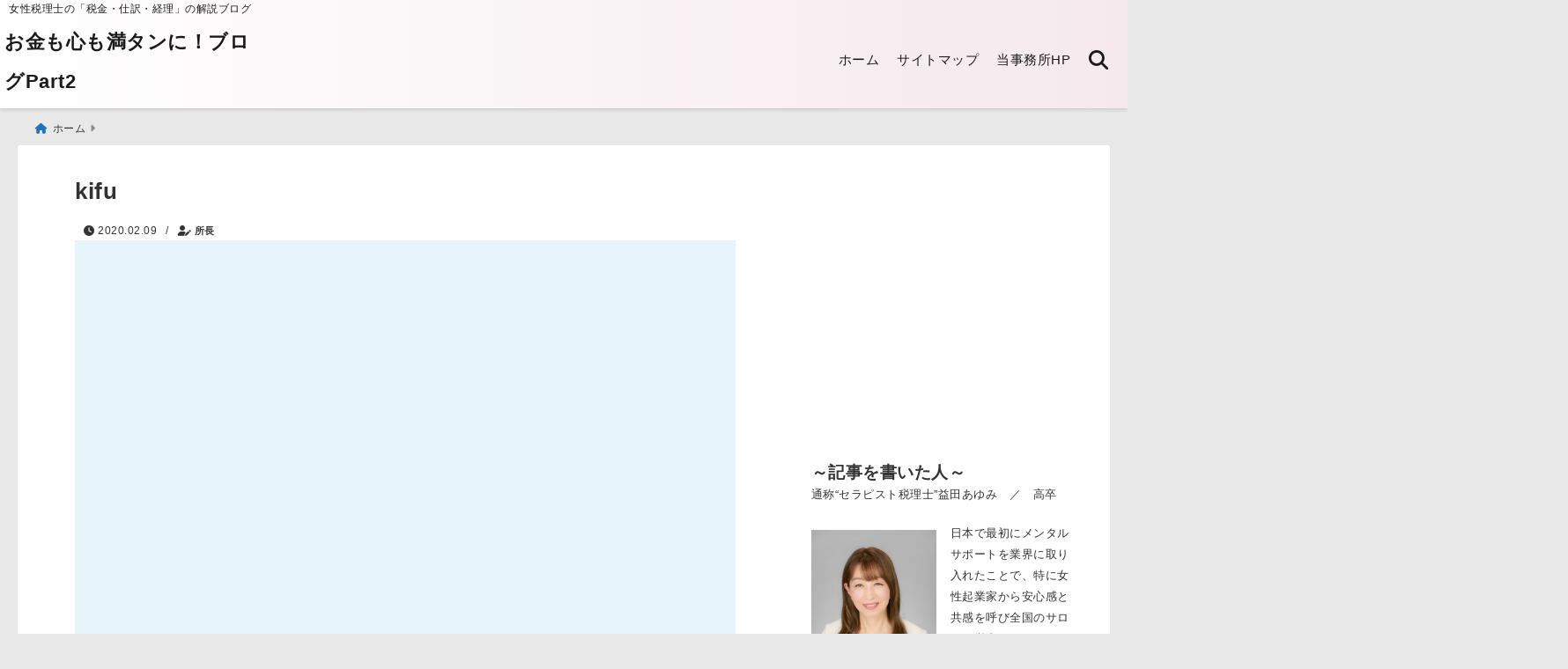

--- FILE ---
content_type: text/html; charset=UTF-8
request_url: https://ayumi-office.com/ms-zeirishi/2020/02/09/unicef-kifu-donation/kifu/
body_size: 24848
content:
<!DOCTYPE html>
<!--[if lt IE 7]> <html class="ie6" dir="ltr" lang="ja" prefix="og: https://ogp.me/ns#"> <![endif]-->
<!--[if IE 7]> <html class="i7" dir="ltr" lang="ja" prefix="og: https://ogp.me/ns#"> <![endif]-->
<!--[if IE 8]> <html class="ie" dir="ltr" lang="ja" prefix="og: https://ogp.me/ns#"> <![endif]-->
<!--[if gt IE 8]><!--> <html dir="ltr" lang="ja" prefix="og: https://ogp.me/ns#"> <!--<![endif]-->
<head>
<meta charset="UTF-8" />
<meta name="viewport" content="width=device-width,initial-scale=1.0">
<meta name="format-detection" content="telephone=no" />

	<meta name="description" content="" />
<link rel="canonical" href="https://ayumi-office.com/ms-zeirishi/2020/02/09/unicef-kifu-donation/kifu/"><!-- OGP -->
<meta property="og:type" content="website">
<meta property="og:title" content="kifu" />
<meta property="og:description" content="" />
<meta property="og:url" content="https://ayumi-office.com/ms-zeirishi/2020/02/09/unicef-kifu-donation/kifu/" />
<meta name="twitter:card" content="summary_large_image" />

<meta property="og:image" content="">
<meta property="og:site_name" content="お金も心も満タンに！ブログPart2" />
<meta property="og:locale" content="ja_JP" />
<meta property="fb:admins" content="280000225843319" />
<meta property="fb:app_id" content="1760580897575502" />
<meta name="robots" content="max-image-preview:large" />
<!-- /OGP -->
<!-- Fontawesome Free Icon全て読込むとき -->
<!-- Fontawesomeの必要最低限にするとき -->
	<link rel="stylesheet" href="https://ayumi-office.com/ms-zeirishi/wp-content/themes/deer/css/all.min.css" media="print" onload="this.media='all'">
<!-- /Fontawesome設定終わり -->
<link rel="preload prefetch" as="font" href="https://ayumi-office.com/ms-zeirishi/wp-content/themes/deer/fonts/fa-brands-400.woff2" crossorigin>
<link rel="preload prefetch" as="font" href="https://ayumi-office.com/ms-zeirishi/wp-content/themes/deer/fonts/fa-regular-400.woff2" crossorigin>
<link rel="preload prefetch" as="font" href="https://ayumi-office.com/ms-zeirishi/wp-content/themes/deer/fonts/fa-solid-900.woff2" crossorigin>
	<link rel="preload prefetch" as="font" href="https://ayumi-office.com/ms-zeirishi/wp-content/themes/deer/webfonts/fa-brands-400.woff2" crossorigin>
<link rel="preload prefetch" as="font" href="https://ayumi-office.com/ms-zeirishi/wp-content/themes/deer/webfonts/fa-regular-400.woff2" crossorigin>
<link rel="preload prefetch" as="font" href="https://ayumi-office.com/ms-zeirishi/wp-content/themes/deer/webfonts/fa-solid-900.woff2" crossorigin>
<!-- Googleフォントを適用するとき -->
<!-- Googleフォントを適用しないとき -->
	<style>
		body{letter-spacing:.5px;font-family:'Helvetica Neue',Helvetica,'Hiragino Sans','ヒラギノ角ゴ ProN W3','Hiragino Kaku Gothic ProN',"メイリオ",'Meiryo',sans-serif;min-width:320px;word-wrap:break-word;#f2f2f2;overflow:hidden;}
		.gf{font-family:'Helvetica Neue',Helvetica,'Hiragino Sans','ヒラギノ角ゴ ProN W3','Hiragino Kaku Gothic ProN',"メイリオ",'Meiryo',sans-serif;font-weight:700}
	</style>
<!-- /Googleフォント設定終わり -->
<style>
*{margin:0;padding:0}
.pcnone{display:block;content-visibility: visible}
.smanone{display:none;content-visibility: hidden}
.mobile{display:block;content-visibility: visible}
.pc{display:none;content-visibility: hidden}
main,article,aside,header,canvas,details,figcaption,figure,footer,nav,section,summary{display:block}
#wpadminbar{position:fixed!important;transition:.5s ease}
.disappear{display:none;content-visibility: hidden;transition:.5s ease}
#totalcover{position:relative}
.header-change{display:flex;justify-content:space-between;position:fixed;top:-150px;transition:.5s;width:100%;z-index:1}
.header-change.show{top:0;left:0}
header .sitename img,.change-sitename img{max-height:35px;width:auto;margin:5px}
.sitename img a,.change-sitename img a{max-width:210px;margin:0 auto}
.header-search-btn.none #search-button{position:relative;top:0;right:0}
#header-gazou-pc{display:none}
a{position:relative;display:inline;text-decoration:underline;transition:.3s}
img,video,object{max-width:100%;height:auto;border:none;vertical-align:bottom;-webkit-transition:.8s;-moz-transition:.8s;-o-transition:.8s;-ms-transition:.8s;transition:.8s}
.clearfix:after{content:".";display:block;clear:both;height:0;visibility:hidden}
.clearfix{display:block}
.clear{clear:both}
p{font-size:16px;font-weight:300;line-height:1.9em;margin-bottom:20px;}
header .sitename,.change-sitename{font-size:22px;font-weight:800;line-height:22px;padding:0;height:auto;margin-bottom:0}
header .sitename a,.change-sitename a{font-size:22px;width:90%;text-decoration:none;font-weight:700;line-height:40px}
header h1{font-size:12px;font-weight:400}
header a{text-decoration:none}
header .descr{max-width:1400px;height:12px;text-align:left;font-size:10px;padding:0 10px 3px;font-weight:500;margin:0 auto;line-height:12px}
ul.breadcrumb {display: flex;align-items: center;}
ul.breadcrumb li{list-style:none;font-size:12px}
ul.breadcrumb li a{display:block;float:left;padding:0;margin:5px 0}
ul.breadcrumb li:first-child a:before{content:"\f015";font-family:"Font Awesome\ 5 Free";font-weight:700;margin-right:5px}
ul.breadcrumb li a:after{content:"\f0da";font-family:"Font Awesome\ 5 Free";font-weight:700;margin:0 10px 0 5px;margin-right:5px;color:#8e8e8e}
.header-action-btn a{display:block;min-width:100px;padding:10px;font-size:.8rem;border-radius:3px;text-decoration:none}
.header-action-btn{position:relative;z-index:2;text-align:center;margin:0 10px}
#change-logo{text-align:left}
ul.breadcrumb li:last-child{display:none}
h2{font-weight:700;font-size:20px;padding:1em 1.5em;margin:10px 0;border-radius:3px;line-height:1.6em}
.itiran-dl.clearfix {content-visibility: auto;contain-intrinsic-size: auto;}
#topnews h3{border-width:0}
#topnews .itiran-dl.clearfix,#newposts .itiran-dl.clearfix{position:relative;padding:8px 5px;margin:0 0 15px;transition:.3s ease;border-radius:3px;border:.0625rem solid #eee}
#topnews .itiran-dl.clearfix a.ripple.click-all,#newposts .itiran-dl.clearfix a.ripple.click-all{content-visibility: auto;contain: strict;position:absolute;top:0;left:0;width:100%;height:100%;z-index:1;transition:.2s ease}
#newposts .itiran-dl.clearfix:last-child{display:none}
#topnews .itiran-dt,#newposts .itiran-dt{width:128px;height:72px;overflow:hidden;float:left;position:relative;display:flex;justify-content:center;align-items:center}
#topnews .itiran-dt a,#newposts .itiran-dt a{width:100%}
#topnews .itiran-dt img,#newposts .itiran-dt img{width:100%}
.category_info p{position:absolute;top:0;z-index:1;padding:3px;font-size:10px;line-height:14px}
#topnews .itiran-dd,#newposts .itiran-dd{width:calc(100% - 133px);padding:0 0 2px 5px;float:left}
#topnews .clearfix .itiran-dd h3,#newposts .clearfix .itiran-dd h3{font-size:14px;font-weight:700;padding:0;margin-bottom:2px}
#topnews .clearfix .itiran-dd h3 a,#newposts .clearfix .itiran-dd h3 a{font-weight:500;text-decoration:none;line-height:1.3em;font-size:.9em}
#topnews .clearfix .itiran-dd .blog_info p,#newposts .clearfix .itiran-dd .blog_info p{float:left;font-size:10px;font-weight:700;line-height:13px;margin:0;padding:0 2px;width:100%;position:relative;left:0}
#topnews .clearfix .itiran-dd .blog_info p:before,#newposts .clearfix .itiran-dd .blog_info p:before{position:relative;font-family:'Font Awesome 5 Free';font-weight:400;content:"\f073";left:-2px}
h4.widgettitle{text-align:center;padding:10px 0;margin:20px 5px;border-radius:3px}
.article-date-design.date-deer-design {display:block;margin:0}
.article-date-design.date-deer-design .article-date{width:80px;height:80px;position:absolute;display:flex;justify-content:center;flex-wrap:wrap;align-items:center;align-content:center}
.article-date-design.date-deer-design .published-year{text-align:center;font-size:12px}
.article-date-design.date-deer-design .published-day{font-size:20px;font-weight:700;padding:0 0 2px}
.article-date-design.date-deer-design .published-date span{font-size:10px}
.article-date-design.date-deer-design .modified-date{text-align:center;font-size:12px;padding:0;position:absolute;z-index:1;width:80px;height:80px;display:flex;justify-content:center;align-items:center}
.modified-md{font-size:20px;margin:0 0 5px}
.article-date-design.date-deer-design .modified-date span{font-size:10px}
#side aside ul li{list-style:none}
#side aside ul{margin:0;padding:5px}
#side aside h4{font-size:18px;font-weight:400;padding:10px 5px;margin:15px 0 5px;line-height:33px;border-radius:.15em;clear:both}
#side aside ul li a{position:relative;display:inline;width:100%;line-height:2em;margin:0}
#side aside #mybox ul{color:#1a1a1a;margin-bottom:20px;padding:0 5px 10px;border-radius:3px;list-style:none}
#side p{font-size:.8em;line-height:24px}
#main-navigation ul{position:relative;left:50%;float:left}
#main-navigation ul li{list-style:none;padding:0;font-size:13px;display:block;position:relative;left:-50%;float:left}
#main-navigation ul li a{display:flex;flex-direction:column;padding:3 25px;border-radius:1px;position:relative;margin:0;font-weight:500;font-size:15px}
#main-navigation li a{text-align:center;text-decoration:none;padding:5px 10px;display:block;-webkit-transition:all .3s ease;-moz-transition:all .3s ease;-o-transition:all .3s ease;transition:all .3s ease}
#main-navigation li ul{display:none;border-top:1px #ccc;border-bottom:1px #ccc;border-radius:2px;padding:0;position:absolute;top:100%;left:0;margin:0 0 0 -1px;z-index:999}
#main-navigation ul li.main-parent-menu a:after{position:absolute;right:10px;content:"\f107";font-family:'Font Awesome 5 Free';font-size:14px;font-weight:700;line-height:24px;transition:.3s ease}
#main-navigation li a span{font-size:12px;font-weight:400;display:block}
#main-navigation ul li ul li{left:0}
#side aside #search{padding-bottom:0;position:relative;clear:both;margin:10px 0}
#search{margin:75px 10px}
button.searchsubmit{width:45px;height:45px;padding:0;font-family:"Font Awesome 5 Free";font-size:28px;border:none;background:transparent;position:absolute;z-index:1;top:12px;right:5px;color:#5a5a5a}
#side aside button.searchsubmit{top:14px}
#side aside .side-profile a{font-weight:700}
.side-profile .side-profcoverimg img{width:100%}
.side-profcoverimg{height:120px;overflow:hidden;position:relative;display:flex;align-items:center}
.no-cover-side-profimg{display:flex;margin:-10px -10px 0;padding:10px;justify-content:center;align-items:center}
.no-cover-side-profimg img{border-radius:50%;width:100px;margin:0;border:5px solid #fff}
#header-upper-area,#change-header-upper-area{max-width:100%;padding:0 0 5px;margin:0 auto;box-shadow:0 .125rem .25rem #ccc;position:relative;width:100%}
#header-upper-area{z-index:2}
#header-upper-area.goup{position:relative;top:-300px;transition:.3s ease}
.transmission #header-upper-area{position:absolute;background:rgba(0,0,0,0);box-shadow:0 0 0}
.transmission .header-info{display:none;}
#header-sp-wrap .pcnone .transmission .header-info{bottom:0;top:unset}
.transmission.isnot-front-page.smanone .header-info {display: block;}
.pcnone .transmission .header-info {display: none;}
.transparent-up-info {display: none;text-align: center;}
.transparent-up-info.transmission {display: block;}
.transparent-up-info a {display: block;padding: 5px;text-decoration: none}
.left-menu-box{position:relative;float:left;width:45px;height:45px;margin:0 5px}
#logo-area,#change-logo-area{width:100%;max-width:1400px;padding:0;margin:5px auto;text-align:left;position:relative;display:flex;align-items:center;justify-content:space-between}
#logo,#change-logo{width:calc(100% - 110px);margin:0 auto;float:left}
#logo{text-align:center}
#change-logo{text-align:left}
#logo.logoleft,#change-logo.logoleft{float:left}
p.sitename,p .change-sitename{padding:3px 0;margin:0;height:100%;min-height:40px}
.header-search-btn{width:45px;height:45px;margin:0 5px;float:right}
#header-gazou-area{max-width:2500px;padding:0;margin:0 auto;position:relative;overflow:hidden}
#navi-area{text-align:center;max-width:1200px;padding:0;margin:0 0 0 auto;position:relative;z-index:2}
#top-upper{max-width:1200px;padding:0 auto;margin:0 auto 15px}
#top-under{max-width:820px;margin:0 auto;float:none;clear:both}
header{text-align:center;padding-top:3px}
#gazou{height:auto;max-width:100%!important}
html{overflow:auto}
body{overflow:hidden}
#spnaviwrap{position:relative}
.spnavi{overflow:hidden;width:100%}
nav#sp-navi::-webkit-scrollbar{display:none}
nav#sp-navi{overflow-x:auto;-webkit-overflow-scrolling:touch;width:100%}
nav#sp-navi ul{display:flex;max-width:100%;margin:0;padding:0;justify-content:flex-start;align-items:center}
#spnaviwrap .spnavi ul li{list-style:none;text-align:center}
#spnaviwrap .spnavi ul li a{margin:2px auto;padding:5px;font-size:10px;min-width:100px;display:inline-block}
nav#sp-navi ul li a i,nav#sp-navi ul li a svg{display:block;font-size:24px;margin:2px auto}
#sp-navi ul li a img{display:block;margin:0 auto;width:28px}
#side input.s{position:relative;width:95.5%;height:50px;padding:10px 2%;border:none;background:#eee;border-radius:3px}
#side aside a{font-weight:400;color:#333;text-decoration:none}
#header-sp-wrap{overflow:hidden;height:100%;position:relative}
#header-sp{position:relative;margin:-5px -0}
#header-sp-innner-center{position:absolute;top:50%;left:50%;-webkit-transform:translate(-50%,-50%);-moz-transform:translate(-50%,-50%);-ms-transform:translate(-50%,-50%);-o-transform:translate(-50%,-50%);transform:translate(-50%,-50%);width:90%;height:auto;z-index:1}
.header-info{font-size:.85em;text-align:center;padding:0;position:absolute;bottom:-35px;left:50%;transform:translateX(-50%);width:80%;max-width:1200px}
#header-sp-wrap .header-info{font-size:.85em;text-align:center;padding:0;position:absolute;top:0;left:50%;transform:translateX(-50%);width:90%;z-index:1}
.header-info a{display:block;padding:7px 10px;border-radius:30px;margin:10px auto;text-decoration:none;box-shadow:0 1px 13px #ccc}
.header-info.not-front.pcnone{bottom:0;width:90%}
.page-template-sp-landingpage #wrapper{margin:0 auto}
body.page-template-sp-landingpage #contentInner{margin:0 auto;padding:0 5px}
body.page-template-sp-landingpage main{padding:0 20px}
#wrapper{max-width:600px;padding:0;margin:0 auto}
#content{min-height:100vh;margin:0 5px;width:auto}
#contentInner{padding:10px 5px;border-radius:3px}
main{margin:0 0 10px;padding:0 5px 40px}
.pagination{clear:both;position:relative;font-size:18px;line-height:18px;margin:20px;display:flex;padding:0;justify-content:center;align-items:center}
.pagination span,.pagination a{display:block;float:left;border-radius:3px;margin:0;padding:5px;text-decoration:none;width:30px;height:30px;line-height:30px;text-align:center}
.pagination .current{padding:5px;color:#fff;}
.modified-date,.modified-date.date-normal{display:none}
.article-date,.article-date.date-normal{display:none}
.article-date-design,.article-date-design.date-normal{margin:0 0 0 10px}
.article-date-design,.article-date-design.date-normal,.page-article-date-design{font-size:12px;display:flex;flex-wrap:wrap;align-items:center;flex-direction:row;justify-content:flex-start}
.modified-date-normal,.modified-date-normal.date-normal,.article-date-normal,.article-date-normal.date-normal,.page-article-date-design .modified-date-normal,.page-article-date-design .article-date-normal{margin:5px 10px 10px 0}
.page-article-date-design{margin:0}
.writer-name{margin:0 0 5px}
.writer-name i{margin:0 0 0 10px}
.modified-date-normal.date-deer-design{display:none}
.published-date-normal.date-deer-design{display:none}
.writer-normal.date-deer-design{display:none}
.page-both-date-design{font-size:12px;display:flex;flex-wrap:wrap;align-items:center;flex-direction:row;justify-content:flex-start;margin:0 0 -15px}
.page-both-date-design .modified-date-normal,.page-both-date-design .article-date-normal{margin:0 10px 0 0}
.lpwide2{margin:0 -100px;padding:20px 100px;clear:both}
.lpwide2-inner{max-width:420px;width:100%;padding:0}
.textwidget{margin:0;padding:5px}
.ripple{position:relative;overflow:hidden}
h2.toppage{background:none;text-align:left;margin:0;display:block;padding:20px 10px;letter-spacing:1px;font-size:1.5rem;font-weight:400}
#start-menu,#change-start-menu{display:none}
.left-menu{width:40px;height:40px;line-height:40px;border-radius:3px;text-align:center;font-size:23px;position:absolute;z-index:1;padding:3px;top:-5px;left:-1px;animation:fadeIn .5s ease 0 1 normal}
.menu-title{position:absolute;font-size:10px;top:25px;left:7px;animation:fadeIn .3s ease 0 1 normal}
.left-menu-close{display:none}
#start-search{display:none}
#search-button{padding:0;top:0;right:5px;width:45px;height:45px;line-height:45px;border-radius:50%;text-align:center;font-size:20px;color:#fff;-webkit-transition:all .3s ease;-moz-transition:all .3s ease;-o-transition:all .3s ease;overflow:hidden;z-index:997}
#search-button-close{display:none}
#search-wrap{display:none}
.simple-sns-share-btn{display:none}
.simple-sns-share-btn.clean-type{display:none}
.only-one-share-btn.simple-type{display:none}
.simple-sns-share-btn.simple-type .sns{display:flex;justify-content:space-evenly}
.simple-sns-share-btn.simple-type .sns a{width:30px;height:30px;font-size:24px;line-height:30px}
.simple-sns-share-btn.simple-type{display:block;border-bottom:solid .0625rem #e0e0e0;margin:0 10px 20px}
#start-article-share{display:none}
#article-share-btn{padding:0;bottom:-10px;right:10px;width:45px;height:45px;line-height:45px;border-radius:50%;text-align:center;font-size:20px;-webkit-transition:all .3s ease;-moz-transition:all .3s ease;-o-transition:all .3s ease;overflow:hidden;z-index:0;position:absolute;background:#fff;box-shadow:0 1px 5px #ccc;transition:..2s ease-in-out}
#article-share-btn:hover{box-shadow:0 5px 15px #888;transition:.2s ease-in-out}
#article-share-btn-close{display:none}
#article-share-wrap{display:none}
#start-article-share:checked ~ #article-share-wrap{display:block}
#article-share-wrap{margin:0;position:fixed;z-index:10000;top:50%;left:50%;transform:translate(-50%,-50%);width:90%;max-width:500px;height:auto;background:#fff;border-radius:3px}
#start-article-share:checked ~ label #article-share-close{position:fixed;display:block;right:0;top:0;width:100vw;height:100vh;background:rgb(0 0 0 / 60%);color:#fff;font-weight:700;z-index:10000;line-height:55px;font-size:50px;text-align:center;animation:fadeIn .3s ease 0 1 normal}
#article-share-wrap .sns{margin:10px;display:flex;justify-content:space-evenly}
#article-share-wrap .share-btns .sns a{position:relative;display:block;font-size:30px;width:50px;height:50px;line-height:50px;text-align:center;margin:0}
li.cat-item{list-style:none}
#top-under{max-width:800px}
#start-menu:checked ~ label .menu-title,#change-start-menu:checked ~ label .menu-title{display:none}
.left-menu-wrap ul li a:hover{background:#efefef}
.left-menu-wrap ul li a{color:#2d2d2d;font-size:.9em;font-weight:400;width:90%;padding:10px 0;margin:5px 0;display:inline-block;text-decoration: none}
.left-menu-wrap ul{list-style:none}
.left-menu-wrap{position:fixed;z-index:999;top:0;left:-400px;overflow:hidden;overflow-y:auto;width:285px;height:100vh;color:#1a1a1a;text-align:left;background:#fff;margin:0 auto;padding:0;box-shadow:0 1px 14px #000}
.left-menu-yohaku{padding:50px}
.left-menu-header{display:block;position:relative;top:0;height:auto;width:100%;left:0}
.left-menu-header p.sitename{display:block;position:relative;top:0;padding:10px;margin:0}
.left-menu-header p.sitename a{width:90%;position:relative;top:80px;padding:5px;font-size:20px}
.left-menu-header p.sitename img{position:relative;max-width:100%;width:auto;height:35px;margin:0;padding:0}
.left-menu-style{padding:10px}
.left-menu-wrap h4{color:#fff;padding:5px 10px;margin:10px 0;border-radius:3px}
#wp-a11y-speak-polite{display:none}
.footer-fix-menu{position:fixed;left:0;bottom:0;height:65px;z-index:9999;border-top:1px solid #ccc}
.footer-fix-menu a{margin:5px 0 0;text-decoration:none}
.footer-table-ul.pcnone{display:table;padding:0;table-layout:fixed;text-align:center;width:100%}
.footer-table-ul.pcnone li{display:table-cell;vertical-align:top;height:65px;padding:7px}
.footer-icon{font-size:1.5em}
.footer-memu-text{font-size:10px;margin:2px 0 0}
.social-share-button{max-width:320px;margin:0 auto;padding:10px;text-align:center}
.social-share-button ul{padding:0;margin:10px 0}
#side aside #mybox .social-share-button ul{padding:0;margin:0}
#side aside .social-share-button ul li a{display:block;padding:0;margin:0 auto;width:40px;height:40px;line-height:40px;font-size:1.4em;border-radius:50%;color:#333}
#side aside .social-share-button ul li{line-height:1.5em;padding:5px}
.social-share-button ul{display:table;table-layout:fixed;text-align:center;width:100%}
.social-share-button ul li{display:table-cell;vertical-align:center}
.social-share-button ul li a:before{display:none}
.side-name{font-size:1.2em;font-weight:700;text-align:center;margin:3px 0}
.side-job{text-align:center;font-size:.85em;font-weight:700;margin:10px auto;line-height:20px}
.side-profimg{text-align:center;margin:-50px 0 0;position:relative;width:100px;left:calc(50% - 5px);transform:translateX(-50%)}
.side-profimg img{border-radius:50%;margin:0;border:solid 5px #fff}
.side-profile p{margin:10px 0;padding:0 5px}
.side-profile .social-share-button{padding:0}
.side-profile{margin:20px0;border-radius:3px;padding:10px;border:.0625rem solid #eee;overflow:hidden}
.social-prof-link a{padding:10px}
video#wp-custom-header-video {margin: 0 0 -5px;}
.yokonarabi-wrap{display:flex;overflow:auto;justify-content:space-between;align-items: flex-start;text-align:center;max-width:1200px;margin: 0 auto}
.yokonarabi-inner{margin:10px;min-width:80px;;max-width:80px;text-align:center;font-size:.85rem}
.yokonarabi-inner a {text-decoration: none;margin: 10px;display:inherit}
.yokonarabi-wrap::-webkit-scrollbar{height:2px}
.yokonarabi-wrap::-webkit-scrollbar-track{background:#ddd}
.yokonarabi-wrap::-webkit-scrollbar-thumb{background:#6f6f6f}
li.wp-block-latest-comments__comment footer {margin: 0;}
#newposts {margin: 0 10px}
#newposts h2.widgettitle {margin: 10px 0;}
@media only screen and (min-width: 440px) {
header .sitename img,.change-sitename img{max-width:300px}
.yokonarabi-inner{font-size:1rem}
ul.breadcrumb li a{margin:0}
header .sitename a{width:100%;font-size:26px;line-height:32px}
#topnews .itiran-dl.clearfix,#newposts .itiran-dl.clearfix{overflow:hidden;padding:2%;margin-bottom:0;width:43.4%;float:left;margin:5px 1% 35px;height:285px;border:solid .0625rem #eee;border-radius:.5rem}
#topnews .itiran-dt,#newposts .itiran-dt{width:100%;height:65%;align-items:flex-start}
#topnews .itiran-dd,#newposts .itiran-dd{width:98%;padding:1%}
#topnews .clearfix .itiran-dd h3,#newposts .clearfix .itiran-dd h3{font-size:18px;line-height:18px;font-weight:400;padding:0;margin:5px 0}
#newposts .clearfix .itiran-dd h3{overflow:hidden;height:45px}
.category_info p{position:absolute;top:0;z-index:1;padding:3px;font-size:14px;line-height:20px}
}
@media only screen and (min-width: 780px) {
.smanone{display:block;content-visibility: visible}
.pcnone{display:none;content-visibility: hidden}
.pc{display:block;content-visibility: visible}
.mobile{display:none;content-visibility: hidden}
h1.descr.logo-center {text-align: center;}
#logo-area.logo-center {display: block;}
#logo.logo-center{margin:0 auto;text-align:center;max-width:500px;width:100%}
#logo.logo-center .sitename img{max-width:500px;max-height:60px}
.center-position, .center-position.logo-center{display:flex;align-items:center}
#navi-area.logo-center{margin:10px auto}
.yokonarabi-inner{min-width:120px;max-width:120px}
#logo,#change-logo{text-align:left;margin:5px;max-width:300px;float:left}
.left-menu-box{display:none}
.page-article-date-design .modified-date-normal,.page-article-date-design .article-date-normal{margin:0 10px 10px 0}
#newposts .itiran-dl.clearfix{width:27%;margin:10px 1%;padding:2%;transition:.2s ease}
#newposts .itiran-dl.clearfix:hover{transition:.2s ease;box-shadow:0 5px 10px #ccc}
.footer-table-ul.pcnone{display:none}
#header-gazou-pc{display:block}
header .sitename a,.change-sitename a{width:100%;font-size:22px;line-height:40px}
#logo,#change-logo{float:none}
header .sitename{font-size:26px;line-height:40px;height:auto}
.header-gazou-inner{position:absolute;top:50%;left:50%;-webkit-transform:translate(-50%,-50%);-moz-transform:translate(-50%,-50%);-ms-transform:translate(-50%,-50%);-o-transform:translate(-50%,-50%);transform:translate(-50%,-50%);z-index:0;width:80%;height:auto}
#topnews .itiran-dt,#newposts .itiran-dt{height:60%;position:relative:}
body.page-template.page-template-page-one-column.page .post,body.page-template-page-one-column-sns.page .post {max-width: 1200px}
}
</style>

<link rel="alternate" type="application/rss+xml" title="お金も心も満タンに！ブログPart2 RSS Feed" href="https://ayumi-office.com/ms-zeirishi/feed/" />
<link rel="pingback" href="https://ayumi-office.com/ms-zeirishi/xmlrpc.php" />
<link rel="pingback" href="https://ayumi-office.com/ms-zeirishi/xmlrpc.php" />
<link rel="preconnect" href="cdnjs.cloudflare.com">
<link rel="preconnect" href="ajax.googleapis.com">
<link rel="preconnect" href="unpkg.com">
<link rel="preconnect dns-prefetch" href="www.googletagmanager.com">
<link rel="preconnect dns-prefetch" href="www.google-analytics.com">
<link rel="preconnect dns-prefetch" href="www.gstatic.com">
<link rel="preconnect dns-prefetch" href="script.hotjar.com">
<link rel="preconnect dns-prefetch" href="connect.facebook.net">
<link rel="preconnect dns-prefetch" href="hcaptcha.com">

	<style>img:is([sizes="auto" i], [sizes^="auto," i]) { contain-intrinsic-size: 3000px 1500px }</style>
	
		<!-- All in One SEO 4.8.1.1 - aioseo.com -->
		<title>kifu | お金も心も満タンに！ブログPart2</title>
	<meta name="robots" content="max-image-preview:large" />
	<meta name="author" content="所長"/>
	<meta name="google-site-verification" content="bpUIAbOIX30RkfJqLR-QTzOMtwI_HOJLIyKp_j5ceHs" />
	<meta name="msvalidate.01" content="DF95079147AFF3BFB02920C5B4A1410F" />
	<link rel="canonical" href="https://ayumi-office.com/ms-zeirishi/2020/02/09/unicef-kifu-donation/kifu/" />
	<meta name="generator" content="All in One SEO (AIOSEO) 4.8.1.1" />

		<!-- Google tag (gtag.js) -->
<script async src="https://www.googletagmanager.com/gtag/js?id=G-QQXSD2CEDM"></script>
<script>
  window.dataLayer = window.dataLayer || [];
  function gtag(){dataLayer.push(arguments);}
  gtag('js', new Date());

  gtag('config', 'G-QQXSD2CEDM');
</script>
		<meta property="og:locale" content="ja_JP" />
		<meta property="og:site_name" content="お金も心も満タンに！ブログPart2" />
		<meta property="og:type" content="article" />
		<meta property="og:title" content="kifu | お金も心も満タンに！ブログPart2" />
		<meta property="og:url" content="https://ayumi-office.com/ms-zeirishi/2020/02/09/unicef-kifu-donation/kifu/" />
		<meta property="fb:admins" content="825960177491397" />
		<meta property="og:image" content="https://ayumi-office.com/ms-zeirishi/wp-content/uploads/sites/2/2016/09/top.jpg" />
		<meta property="og:image:secure_url" content="https://ayumi-office.com/ms-zeirishi/wp-content/uploads/sites/2/2016/09/top.jpg" />
		<meta property="og:image:width" content="500" />
		<meta property="og:image:height" content="237" />
		<meta property="article:published_time" content="2020-02-09T09:05:52+00:00" />
		<meta property="article:modified_time" content="2020-02-09T09:06:02+00:00" />
		<meta property="article:publisher" content="https://www.facebook.com/ayumioffice" />
		<meta name="twitter:card" content="summary" />
		<meta name="twitter:site" content="@smgo_ayu" />
		<meta name="twitter:title" content="kifu | お金も心も満タンに！ブログPart2" />
		<meta name="twitter:creator" content="@smgo_ayu" />
		<meta name="twitter:image" content="https://ayumi-office.com/ms-zeirishi/wp-content/uploads/sites/2/2016/09/top.jpg" />
		<script type="application/ld+json" class="aioseo-schema">
			{"@context":"https:\/\/schema.org","@graph":[{"@type":"BreadcrumbList","@id":"https:\/\/ayumi-office.com\/ms-zeirishi\/2020\/02\/09\/unicef-kifu-donation\/kifu\/#breadcrumblist","itemListElement":[{"@type":"ListItem","@id":"https:\/\/ayumi-office.com\/ms-zeirishi\/#listItem","position":1,"name":"\u5bb6","item":"https:\/\/ayumi-office.com\/ms-zeirishi\/","nextItem":{"@type":"ListItem","@id":"https:\/\/ayumi-office.com\/ms-zeirishi\/2020\/02\/09\/unicef-kifu-donation\/kifu\/#listItem","name":"kifu"}},{"@type":"ListItem","@id":"https:\/\/ayumi-office.com\/ms-zeirishi\/2020\/02\/09\/unicef-kifu-donation\/kifu\/#listItem","position":2,"name":"kifu","previousItem":{"@type":"ListItem","@id":"https:\/\/ayumi-office.com\/ms-zeirishi\/#listItem","name":"\u5bb6"}}]},{"@type":"ItemPage","@id":"https:\/\/ayumi-office.com\/ms-zeirishi\/2020\/02\/09\/unicef-kifu-donation\/kifu\/#itempage","url":"https:\/\/ayumi-office.com\/ms-zeirishi\/2020\/02\/09\/unicef-kifu-donation\/kifu\/","name":"kifu | \u304a\u91d1\u3082\u5fc3\u3082\u6e80\u30bf\u30f3\u306b\uff01\u30d6\u30ed\u30b0Part2","inLanguage":"ja","isPartOf":{"@id":"https:\/\/ayumi-office.com\/ms-zeirishi\/#website"},"breadcrumb":{"@id":"https:\/\/ayumi-office.com\/ms-zeirishi\/2020\/02\/09\/unicef-kifu-donation\/kifu\/#breadcrumblist"},"author":{"@id":"https:\/\/ayumi-office.com\/ms-zeirishi\/author\/user\/#author"},"creator":{"@id":"https:\/\/ayumi-office.com\/ms-zeirishi\/author\/user\/#author"},"datePublished":"2020-02-09T18:05:52+09:00","dateModified":"2020-02-09T18:06:02+09:00"},{"@type":"Person","@id":"https:\/\/ayumi-office.com\/ms-zeirishi\/#person","sameAs":["https:\/\/www.facebook.com\/ayumioffice","https:\/\/twitter.com\/smgo_ayu"]},{"@type":"Person","@id":"https:\/\/ayumi-office.com\/ms-zeirishi\/author\/user\/#author","url":"https:\/\/ayumi-office.com\/ms-zeirishi\/author\/user\/","name":"\u6240\u9577"},{"@type":"WebSite","@id":"https:\/\/ayumi-office.com\/ms-zeirishi\/#website","url":"https:\/\/ayumi-office.com\/ms-zeirishi\/","name":"\u304a\u91d1\u3082\u5fc3\u3082\u6e80\u30bf\u30f3\u306b\uff01\u30d6\u30ed\u30b0Part2","description":"\u5973\u6027\u7a0e\u7406\u58eb\u306e\u300c\u7a0e\u91d1\u30fb\u4ed5\u8a33\u30fb\u7d4c\u7406\u300d\u306e\u89e3\u8aac\u30d6\u30ed\u30b0","inLanguage":"ja","publisher":{"@id":"https:\/\/ayumi-office.com\/ms-zeirishi\/#person"}}]}
		</script>
		<!-- All in One SEO -->

<script type="text/javascript">
/* <![CDATA[ */
window._wpemojiSettings = {"baseUrl":"https:\/\/s.w.org\/images\/core\/emoji\/16.0.1\/72x72\/","ext":".png","svgUrl":"https:\/\/s.w.org\/images\/core\/emoji\/16.0.1\/svg\/","svgExt":".svg","source":{"concatemoji":"https:\/\/ayumi-office.com\/ms-zeirishi\/wp-includes\/js\/wp-emoji-release.min.js?ver=6.8.3"}};
/*! This file is auto-generated */
!function(s,n){var o,i,e;function c(e){try{var t={supportTests:e,timestamp:(new Date).valueOf()};sessionStorage.setItem(o,JSON.stringify(t))}catch(e){}}function p(e,t,n){e.clearRect(0,0,e.canvas.width,e.canvas.height),e.fillText(t,0,0);var t=new Uint32Array(e.getImageData(0,0,e.canvas.width,e.canvas.height).data),a=(e.clearRect(0,0,e.canvas.width,e.canvas.height),e.fillText(n,0,0),new Uint32Array(e.getImageData(0,0,e.canvas.width,e.canvas.height).data));return t.every(function(e,t){return e===a[t]})}function u(e,t){e.clearRect(0,0,e.canvas.width,e.canvas.height),e.fillText(t,0,0);for(var n=e.getImageData(16,16,1,1),a=0;a<n.data.length;a++)if(0!==n.data[a])return!1;return!0}function f(e,t,n,a){switch(t){case"flag":return n(e,"\ud83c\udff3\ufe0f\u200d\u26a7\ufe0f","\ud83c\udff3\ufe0f\u200b\u26a7\ufe0f")?!1:!n(e,"\ud83c\udde8\ud83c\uddf6","\ud83c\udde8\u200b\ud83c\uddf6")&&!n(e,"\ud83c\udff4\udb40\udc67\udb40\udc62\udb40\udc65\udb40\udc6e\udb40\udc67\udb40\udc7f","\ud83c\udff4\u200b\udb40\udc67\u200b\udb40\udc62\u200b\udb40\udc65\u200b\udb40\udc6e\u200b\udb40\udc67\u200b\udb40\udc7f");case"emoji":return!a(e,"\ud83e\udedf")}return!1}function g(e,t,n,a){var r="undefined"!=typeof WorkerGlobalScope&&self instanceof WorkerGlobalScope?new OffscreenCanvas(300,150):s.createElement("canvas"),o=r.getContext("2d",{willReadFrequently:!0}),i=(o.textBaseline="top",o.font="600 32px Arial",{});return e.forEach(function(e){i[e]=t(o,e,n,a)}),i}function t(e){var t=s.createElement("script");t.src=e,t.defer=!0,s.head.appendChild(t)}"undefined"!=typeof Promise&&(o="wpEmojiSettingsSupports",i=["flag","emoji"],n.supports={everything:!0,everythingExceptFlag:!0},e=new Promise(function(e){s.addEventListener("DOMContentLoaded",e,{once:!0})}),new Promise(function(t){var n=function(){try{var e=JSON.parse(sessionStorage.getItem(o));if("object"==typeof e&&"number"==typeof e.timestamp&&(new Date).valueOf()<e.timestamp+604800&&"object"==typeof e.supportTests)return e.supportTests}catch(e){}return null}();if(!n){if("undefined"!=typeof Worker&&"undefined"!=typeof OffscreenCanvas&&"undefined"!=typeof URL&&URL.createObjectURL&&"undefined"!=typeof Blob)try{var e="postMessage("+g.toString()+"("+[JSON.stringify(i),f.toString(),p.toString(),u.toString()].join(",")+"));",a=new Blob([e],{type:"text/javascript"}),r=new Worker(URL.createObjectURL(a),{name:"wpTestEmojiSupports"});return void(r.onmessage=function(e){c(n=e.data),r.terminate(),t(n)})}catch(e){}c(n=g(i,f,p,u))}t(n)}).then(function(e){for(var t in e)n.supports[t]=e[t],n.supports.everything=n.supports.everything&&n.supports[t],"flag"!==t&&(n.supports.everythingExceptFlag=n.supports.everythingExceptFlag&&n.supports[t]);n.supports.everythingExceptFlag=n.supports.everythingExceptFlag&&!n.supports.flag,n.DOMReady=!1,n.readyCallback=function(){n.DOMReady=!0}}).then(function(){return e}).then(function(){var e;n.supports.everything||(n.readyCallback(),(e=n.source||{}).concatemoji?t(e.concatemoji):e.wpemoji&&e.twemoji&&(t(e.twemoji),t(e.wpemoji)))}))}((window,document),window._wpemojiSettings);
/* ]]> */
</script>
<style id='wp-emoji-styles-inline-css' type='text/css'>

	img.wp-smiley, img.emoji {
		display: inline !important;
		border: none !important;
		box-shadow: none !important;
		height: 1em !important;
		width: 1em !important;
		margin: 0 0.07em !important;
		vertical-align: -0.1em !important;
		background: none !important;
		padding: 0 !important;
	}
</style>
<link rel='stylesheet' id='wp-block-library-css' href='https://ayumi-office.com/ms-zeirishi/wp-includes/css/dist/block-library/style.min.css?ver=6.8.3' type='text/css' media='all' />
<style id='classic-theme-styles-inline-css' type='text/css'>
/*! This file is auto-generated */
.wp-block-button__link{color:#fff;background-color:#32373c;border-radius:9999px;box-shadow:none;text-decoration:none;padding:calc(.667em + 2px) calc(1.333em + 2px);font-size:1.125em}.wp-block-file__button{background:#32373c;color:#fff;text-decoration:none}
</style>
<style id='global-styles-inline-css' type='text/css'>
:root{--wp--preset--aspect-ratio--square: 1;--wp--preset--aspect-ratio--4-3: 4/3;--wp--preset--aspect-ratio--3-4: 3/4;--wp--preset--aspect-ratio--3-2: 3/2;--wp--preset--aspect-ratio--2-3: 2/3;--wp--preset--aspect-ratio--16-9: 16/9;--wp--preset--aspect-ratio--9-16: 9/16;--wp--preset--color--black: #000000;--wp--preset--color--cyan-bluish-gray: #abb8c3;--wp--preset--color--white: #ffffff;--wp--preset--color--pale-pink: #f78da7;--wp--preset--color--vivid-red: #cf2e2e;--wp--preset--color--luminous-vivid-orange: #ff6900;--wp--preset--color--luminous-vivid-amber: #fcb900;--wp--preset--color--light-green-cyan: #7bdcb5;--wp--preset--color--vivid-green-cyan: #00d084;--wp--preset--color--pale-cyan-blue: #8ed1fc;--wp--preset--color--vivid-cyan-blue: #0693e3;--wp--preset--color--vivid-purple: #9b51e0;--wp--preset--gradient--vivid-cyan-blue-to-vivid-purple: linear-gradient(135deg,rgba(6,147,227,1) 0%,rgb(155,81,224) 100%);--wp--preset--gradient--light-green-cyan-to-vivid-green-cyan: linear-gradient(135deg,rgb(122,220,180) 0%,rgb(0,208,130) 100%);--wp--preset--gradient--luminous-vivid-amber-to-luminous-vivid-orange: linear-gradient(135deg,rgba(252,185,0,1) 0%,rgba(255,105,0,1) 100%);--wp--preset--gradient--luminous-vivid-orange-to-vivid-red: linear-gradient(135deg,rgba(255,105,0,1) 0%,rgb(207,46,46) 100%);--wp--preset--gradient--very-light-gray-to-cyan-bluish-gray: linear-gradient(135deg,rgb(238,238,238) 0%,rgb(169,184,195) 100%);--wp--preset--gradient--cool-to-warm-spectrum: linear-gradient(135deg,rgb(74,234,220) 0%,rgb(151,120,209) 20%,rgb(207,42,186) 40%,rgb(238,44,130) 60%,rgb(251,105,98) 80%,rgb(254,248,76) 100%);--wp--preset--gradient--blush-light-purple: linear-gradient(135deg,rgb(255,206,236) 0%,rgb(152,150,240) 100%);--wp--preset--gradient--blush-bordeaux: linear-gradient(135deg,rgb(254,205,165) 0%,rgb(254,45,45) 50%,rgb(107,0,62) 100%);--wp--preset--gradient--luminous-dusk: linear-gradient(135deg,rgb(255,203,112) 0%,rgb(199,81,192) 50%,rgb(65,88,208) 100%);--wp--preset--gradient--pale-ocean: linear-gradient(135deg,rgb(255,245,203) 0%,rgb(182,227,212) 50%,rgb(51,167,181) 100%);--wp--preset--gradient--electric-grass: linear-gradient(135deg,rgb(202,248,128) 0%,rgb(113,206,126) 100%);--wp--preset--gradient--midnight: linear-gradient(135deg,rgb(2,3,129) 0%,rgb(40,116,252) 100%);--wp--preset--font-size--small: 13px;--wp--preset--font-size--medium: 20px;--wp--preset--font-size--large: 36px;--wp--preset--font-size--x-large: 42px;--wp--preset--spacing--20: 0.44rem;--wp--preset--spacing--30: 0.67rem;--wp--preset--spacing--40: 1rem;--wp--preset--spacing--50: 1.5rem;--wp--preset--spacing--60: 2.25rem;--wp--preset--spacing--70: 3.38rem;--wp--preset--spacing--80: 5.06rem;--wp--preset--shadow--natural: 6px 6px 9px rgba(0, 0, 0, 0.2);--wp--preset--shadow--deep: 12px 12px 50px rgba(0, 0, 0, 0.4);--wp--preset--shadow--sharp: 6px 6px 0px rgba(0, 0, 0, 0.2);--wp--preset--shadow--outlined: 6px 6px 0px -3px rgba(255, 255, 255, 1), 6px 6px rgba(0, 0, 0, 1);--wp--preset--shadow--crisp: 6px 6px 0px rgba(0, 0, 0, 1);}:where(.is-layout-flex){gap: 0.5em;}:where(.is-layout-grid){gap: 0.5em;}body .is-layout-flex{display: flex;}.is-layout-flex{flex-wrap: wrap;align-items: center;}.is-layout-flex > :is(*, div){margin: 0;}body .is-layout-grid{display: grid;}.is-layout-grid > :is(*, div){margin: 0;}:where(.wp-block-columns.is-layout-flex){gap: 2em;}:where(.wp-block-columns.is-layout-grid){gap: 2em;}:where(.wp-block-post-template.is-layout-flex){gap: 1.25em;}:where(.wp-block-post-template.is-layout-grid){gap: 1.25em;}.has-black-color{color: var(--wp--preset--color--black) !important;}.has-cyan-bluish-gray-color{color: var(--wp--preset--color--cyan-bluish-gray) !important;}.has-white-color{color: var(--wp--preset--color--white) !important;}.has-pale-pink-color{color: var(--wp--preset--color--pale-pink) !important;}.has-vivid-red-color{color: var(--wp--preset--color--vivid-red) !important;}.has-luminous-vivid-orange-color{color: var(--wp--preset--color--luminous-vivid-orange) !important;}.has-luminous-vivid-amber-color{color: var(--wp--preset--color--luminous-vivid-amber) !important;}.has-light-green-cyan-color{color: var(--wp--preset--color--light-green-cyan) !important;}.has-vivid-green-cyan-color{color: var(--wp--preset--color--vivid-green-cyan) !important;}.has-pale-cyan-blue-color{color: var(--wp--preset--color--pale-cyan-blue) !important;}.has-vivid-cyan-blue-color{color: var(--wp--preset--color--vivid-cyan-blue) !important;}.has-vivid-purple-color{color: var(--wp--preset--color--vivid-purple) !important;}.has-black-background-color{background-color: var(--wp--preset--color--black) !important;}.has-cyan-bluish-gray-background-color{background-color: var(--wp--preset--color--cyan-bluish-gray) !important;}.has-white-background-color{background-color: var(--wp--preset--color--white) !important;}.has-pale-pink-background-color{background-color: var(--wp--preset--color--pale-pink) !important;}.has-vivid-red-background-color{background-color: var(--wp--preset--color--vivid-red) !important;}.has-luminous-vivid-orange-background-color{background-color: var(--wp--preset--color--luminous-vivid-orange) !important;}.has-luminous-vivid-amber-background-color{background-color: var(--wp--preset--color--luminous-vivid-amber) !important;}.has-light-green-cyan-background-color{background-color: var(--wp--preset--color--light-green-cyan) !important;}.has-vivid-green-cyan-background-color{background-color: var(--wp--preset--color--vivid-green-cyan) !important;}.has-pale-cyan-blue-background-color{background-color: var(--wp--preset--color--pale-cyan-blue) !important;}.has-vivid-cyan-blue-background-color{background-color: var(--wp--preset--color--vivid-cyan-blue) !important;}.has-vivid-purple-background-color{background-color: var(--wp--preset--color--vivid-purple) !important;}.has-black-border-color{border-color: var(--wp--preset--color--black) !important;}.has-cyan-bluish-gray-border-color{border-color: var(--wp--preset--color--cyan-bluish-gray) !important;}.has-white-border-color{border-color: var(--wp--preset--color--white) !important;}.has-pale-pink-border-color{border-color: var(--wp--preset--color--pale-pink) !important;}.has-vivid-red-border-color{border-color: var(--wp--preset--color--vivid-red) !important;}.has-luminous-vivid-orange-border-color{border-color: var(--wp--preset--color--luminous-vivid-orange) !important;}.has-luminous-vivid-amber-border-color{border-color: var(--wp--preset--color--luminous-vivid-amber) !important;}.has-light-green-cyan-border-color{border-color: var(--wp--preset--color--light-green-cyan) !important;}.has-vivid-green-cyan-border-color{border-color: var(--wp--preset--color--vivid-green-cyan) !important;}.has-pale-cyan-blue-border-color{border-color: var(--wp--preset--color--pale-cyan-blue) !important;}.has-vivid-cyan-blue-border-color{border-color: var(--wp--preset--color--vivid-cyan-blue) !important;}.has-vivid-purple-border-color{border-color: var(--wp--preset--color--vivid-purple) !important;}.has-vivid-cyan-blue-to-vivid-purple-gradient-background{background: var(--wp--preset--gradient--vivid-cyan-blue-to-vivid-purple) !important;}.has-light-green-cyan-to-vivid-green-cyan-gradient-background{background: var(--wp--preset--gradient--light-green-cyan-to-vivid-green-cyan) !important;}.has-luminous-vivid-amber-to-luminous-vivid-orange-gradient-background{background: var(--wp--preset--gradient--luminous-vivid-amber-to-luminous-vivid-orange) !important;}.has-luminous-vivid-orange-to-vivid-red-gradient-background{background: var(--wp--preset--gradient--luminous-vivid-orange-to-vivid-red) !important;}.has-very-light-gray-to-cyan-bluish-gray-gradient-background{background: var(--wp--preset--gradient--very-light-gray-to-cyan-bluish-gray) !important;}.has-cool-to-warm-spectrum-gradient-background{background: var(--wp--preset--gradient--cool-to-warm-spectrum) !important;}.has-blush-light-purple-gradient-background{background: var(--wp--preset--gradient--blush-light-purple) !important;}.has-blush-bordeaux-gradient-background{background: var(--wp--preset--gradient--blush-bordeaux) !important;}.has-luminous-dusk-gradient-background{background: var(--wp--preset--gradient--luminous-dusk) !important;}.has-pale-ocean-gradient-background{background: var(--wp--preset--gradient--pale-ocean) !important;}.has-electric-grass-gradient-background{background: var(--wp--preset--gradient--electric-grass) !important;}.has-midnight-gradient-background{background: var(--wp--preset--gradient--midnight) !important;}.has-small-font-size{font-size: var(--wp--preset--font-size--small) !important;}.has-medium-font-size{font-size: var(--wp--preset--font-size--medium) !important;}.has-large-font-size{font-size: var(--wp--preset--font-size--large) !important;}.has-x-large-font-size{font-size: var(--wp--preset--font-size--x-large) !important;}
:where(.wp-block-post-template.is-layout-flex){gap: 1.25em;}:where(.wp-block-post-template.is-layout-grid){gap: 1.25em;}
:where(.wp-block-columns.is-layout-flex){gap: 2em;}:where(.wp-block-columns.is-layout-grid){gap: 2em;}
:root :where(.wp-block-pullquote){font-size: 1.5em;line-height: 1.6;}
</style>
<link rel='stylesheet' id='style-css' href='https://ayumi-office.com/ms-zeirishi/wp-content/themes/deer/style.css?ver=6.8.3' type='text/css' media='all' />
<link rel='stylesheet' id='child-style-css' href='https://ayumi-office.com/ms-zeirishi/wp-content/themes/deer_child/style.css?ver=6.8.3' type='text/css' media='all' />
<link rel='stylesheet' id='main-css' href='https://ayumi-office.com/ms-zeirishi/wp-content/themes/deer/style.css?ver=6.8.3' type='text/css' media='all' />
<link rel="https://api.w.org/" href="https://ayumi-office.com/ms-zeirishi/wp-json/" /><link rel="alternate" title="JSON" type="application/json" href="https://ayumi-office.com/ms-zeirishi/wp-json/wp/v2/media/6576" /><link rel='shortlink' href='https://ayumi-office.com/ms-zeirishi/?p=6576' />
<link rel="alternate" title="oEmbed (JSON)" type="application/json+oembed" href="https://ayumi-office.com/ms-zeirishi/wp-json/oembed/1.0/embed?url=https%3A%2F%2Fayumi-office.com%2Fms-zeirishi%2F2020%2F02%2F09%2Funicef-kifu-donation%2Fkifu%2F" />
<link rel="alternate" title="oEmbed (XML)" type="text/xml+oembed" href="https://ayumi-office.com/ms-zeirishi/wp-json/oembed/1.0/embed?url=https%3A%2F%2Fayumi-office.com%2Fms-zeirishi%2F2020%2F02%2F09%2Funicef-kifu-donation%2Fkifu%2F&#038;format=xml" />

<style type="text/css">




/*カスタマイザーサイトカラー*/
/*1-AB*/
#header-upper-area, #change-header-upper-area {
	background: -webkit-linear-gradient(left, #fff, #f5e9ed); 
	background: linear-gradient(to right, #fff, #f5e9ed); 
}

/* 2*/
.left-menu { color: #1a1a1a;}
header .sitename a,.change-sitename a { color: #1a1a1a;}
header h1 { color: #1a1a1a;}
header .descr { color: #1a1a1a;}
.menu-title { color: #1a1a1a;}
header .sitename,.change-sitename { color: #1a1a1a;}
#main-navigation ul li a { color: #1a1a1a;}
#main-navigation ul li.main-parent-menu a:after{ color: #1a1a1a;}
#search-button{ color: #1a1a1a;}
#spnaviwrap .spnavi ul li a { color: #1a1a1a;}
#navi-large-area a { color: #1a1a1a;}

/*透過時*/
.transmission a.gf {color:;}
#main-navigation .transmission ul li a,#main-navigation .transmission ul li.main-parent-menu a:after {color:;}
.transmission #search-button {color:;}
.transmission .left-menu,.transmission .menu-title {color:;}
.transmission #spnaviwrap .spnavi ul li a {color:;}
h1.descr.transmission {color:;}

/*3*/
.left-menu-header { background:#1e73be;}
#left-menu-wrap h4 { background:#1e73be;}



/* 5*/

/* 6*/
#main-navigation li a:hover {color: #efff89;}
#main-navigation ul li.main-parent-menu a:hover:after {color: #efff89;}

/* 7*/
#main-navigation li a:hover{ background:#08a8f3;}
/* 8*/
#main-navigation li ul li a{ color: #000000;}
#main-navigation ul li.main-parent-menu ul li a:after{ color: #000000;}
/*9*/
#main-navigation li ul li a{background:#1e73be;}



/* 8*/
body { color:#333333;}
.post ul li, .post ol li { color:#333333;}
.prev-title p, .next-title p{color: #333333;}
.prev-label, .next-label{color: #333333;}
h2.toppage { color:#333333;}
h2.archiev { color:#333333;}
#side aside ul li a { color:#333333;}
#side aside ul li { color:#333333;}
.share-message { color:#333333;}
#kijisita-wrap h3{ color:#333333;}
#comments h3{ color:#333333;}
#comments p{ color:#333333;}
.bottom-prof-name a{ color:#333333;}
#breadcrumb a{ color:#333333;}
.entry-title{ color:#333333;}
.yokonarabi-inner a{ color:#333333;}
/* 9*/
a { color:#1a73e8;
}
/*ページャー*/
.pagination span, .pagination a {color: #1a73e8;}
.pagination .current {
	background-color: #1a73e8;
}
#comments input[type="submit"]{
	background-color: #1a73e8;
}
.kijisita-category a{background:#1a73e8;}
.hashtag a {color: #1a73e8;}
#prof-kijisita .prof-under-article-right-profurl a{background: #1a73e8;}
.tagcloud a{background: #1a73e8;}
#breadcrumb i.fa.fa-home{color: #1a73e8;}
#breadcrumb i.fa.fa-folder{color: #1a73e8;}
/* 10*/
a:hover { color:#3169b3;}
/*ページャー*/
.pagination a:hover {background-color: #3169b3;}
#comments input[type="submit"]:hover{background-color: #3169b3;}

/* 11*/
.btn-wrap a{ 
	background:#1a73e8;
	border:2px solid #1a73e8;
}
.btn-wrap.kotei1 a{ 
	background:#1a73e8;
	border:1px solid #1a73e8;
}

.btn-wrap.ghost a {
    border: 2px solid #1a73e8;
    color: #1a73e8;
}
.field-wrap input[type=button],.field-wrap input[type=submit]{background:#1a73e8!important;}


/* 12*/
/*普通のボタンの色*/
.btn-wrap a:hover{ 
	background:#3169b3;
	border:2px solid #3169b3;
}
.field-wrap input[type=button]:hover,.field-wrap input[type=submit]:hover{
    background:#3169b3!important;
}
/*固定幅1のボタン*/
.btn-wrap.kotei1 a:hover{ 
	background:#3169b3;
	color:#fff;
	border:1px solid #3169b3;
}
.btn-wrap.ghost a:hover {
    border: 2px solid #3169b3;
	background:#3169b3;
    color: #fff;
}
.wp-block-buttons a:hover{ 
	background:#3169b3;
}
.wp-block-button a:hover{ 
	background:#3169b3!important;
}
.wp-block-button.is-style-outline a:hover {
    background: #3169b3!important;
    border-color: #3169b3!important;
    color: #fff!important;
}
/* 13*/
.btn-wrap.spe a {
	border: 2px solid #d3dce8;
	background-color:#d3dce8;
}

.btn-wrap.spe a::before,
.btn-wrap.spe a::after {
	background: #d3dce8;
}
.btn-wrap.spe2 a {
	border: 2px solid #d3dce8;
	background-color:#d3dce8;
}

.btn-wrap.spe2 a::before,
.btn-wrap.spe2 a::after {
	background: #d3dce8;
}
.btn-wrap.ghostspe a {
	border: 2px solid #d3dce8;
	color: #d3dce8;
}
.btn-wrap.zoomin a {
	border: 2px solid #d3dce8;
	color: #d3dce8;
}
.btn-wrap.zoomin a:hover::after {
	background: #d3dce8;
}
.btn-wrap.zoomin a:hover {
	background-color: #d3dce8;
	border-color: #d3dce8;
}
.btn-wrap.down a{
	border: 2px solid #d3dce8;
	color: #d3dce8;
}
.btn-wrap.down a::after {
	background: #d3dce8;
}


/* 14*/
.btn-wrap.spe a:hover {
	border-color: #2ad3a6;
	color: #2ad3a6;
}

.btn-wrap.spe a:hover::before,
.btn-wrap.spe a:hover::after {
	background-color: #2ad3a6;
}
.btn-wrap.spe2 a:hover {
	border-color: #2ad3a6;
	color: #2ad3a6;
}

.btn-wrap.spe2 a:hover::before,
.btn-wrap.spe2 a:hover::after {
	background-color: #2ad3a6;
}
.btn-wrap.ghostspe a:hover {
	background-color: #2ad3a6;
	border-color: #2ad3a6;
}


/******
見出し2(h2)キーカラー
*******/ 
.post h2{background: #1e73be;}
h2.widgettitle{background: #1e73be;}
.post .short-line  h2:before{
    background:#1e73be;
}
h2{background: #1e73be;}
.post .kagikakko h2:after{
    border-top: 2px solid  #1e73be;
	border-left: 2px solid  #1e73be;
}
.post .kagikakko  h2:before{
    border-right: 2px solid #1e73be;
	border-bottom: 2px solid #1e73be;
}
.post .stripe-bottom h2:after {
	background-image: -webkit-repeating-linear-gradient(135deg, #1e73be, #1e73be 1px, transparent 2px, transparent 5px);
	background-image: repeating-linear-gradient(-45deg, #1e73be, #1e73be 1px, transparent 2px, transparent 5px);
  }
.post .fukidasi h2{background: #1e73be;}
.post .material h2{background: #1e73be;}
.post .fukidasi h2:after{border-top: 15px solid #1e73be;}
.post .shadow h2{background: #1e73be;}
.post .ribbon h2{background: #1e73be;}
.post .ribbon h2::before,
.post .ribbon h2::after{border-top: 5px solid #1e73be;}
.post .ribbon h2::before{border-left: 5px solid #1e73be;}
.post .ribbon h2::after{border-right: 5px solid #1e73be;}
.post .under-gradline h2{color:#1e73be;}
.post .under-gradline h2:after{
	background: -moz-linear-gradient(to right, #1e73be, transparent);
	background: -webkit-linear-gradient(to right, #1e73be, transparent);
	background: linear-gradient(to right, #1e73be, transparent);
}
.post .first-big h2{color:#1a1a1a;}
.post .first-big h2:first-letter {
	color:#1e73be;
	border-bottom:solid 3px #1e73be;
}
.post .hamiwaku h2{
	border-top: solid 3px #1e73be;
	border-bottom: solid 3px #1e73be;
}
.post .hamiwaku h2:before,.post .hamiwaku h2:after{
	background-color: #1e73be;
}
.post .chapter h2{
	border:3px solid #1e73be;
}
.post .chapter h2::after{color: #1e73be;}
.post .icon h2 {background:#1e73be;}

/******
見出し2(h2)テキストカラー
*******/ 
h2{color: #ffffff;}
h2.widgettitle{color: #ffffff;}
.post .material h2{color: #ffffff;}
.post .hamiwaku h2{
	color:#ffffff;
}
.post .chapter h2{
	color:#ffffff;
}

.post h2{color: #ffffff;}
.post .ribbon h2{color: #ffffff;}
.post .icon h2 {color: #ffffff;}
.post .icon h2:before{color: #ffffff;}

/**********
見出し３(h3)キーカラー
***********/
.post h3 {
	border-color: #1e73be;
}
.post .h3underline h3 {
	border-color: #1e73be;
}
.post .thin-underline h3 {
	border-color: #1e73be;
}
.post .stripes h3:after {
background: -webkit-repeating-linear-gradient(-45deg, #1e73be, #1e73be 0px, #fff 2px, #fff 2px);
background: repeating-linear-gradient(-45deg, #1e73be, #1e73be 0px, #fff 2px, #fff 2px);
}
.post .lh3 h3{
	border-color: #1e73be;
}
.post .box2 h3::before{color: #1e73be;}
.post .box2 h3::after{color: #A1B8D1;}

/**********
見出し３(h3)テキストカラー
***********/
.post h3 {	color:#000000;}
.post .h3underline h3 {
	color:#000000;
}
.post .thin-underline h3 {
	color:#000000;
}
.post .box2 h3{color:#000000;}
.post .simpleh3 h3{color: #000000;}

/**********
見出し４(h4)キーカラー
***********/
.post h4:before{	color:#1e73be;}
.post .left-border h4{border-color: #1e73be;}
.post .left-thin-border h4{border-color: #1e73be;}

/**********
見出し４(h4)テキストカラー
***********/
.post h4{color:#ffffff;}
.post .simpleh3 h4{color: #ffffff;}
.post .cube-icon h4{color:#ffffff;}


/**********
サイドバー見出し４(h4)キーカラー
***********/
#newposts h4.widgettitle {background: #1e73be;}
#newposts h2.widgettitle {background: #1e73be;}
#side aside h4{background:#1e73be;}
#side aside h2{background:#1e73be;}

/**********
サイドバー見出し４(h4)テキストカラー
***********/
#newposts h4.widgettitle {color: #000000;}
#side aside h4{color: #000000;}
#newposts h4.widgettitle span{color: #000000;}
#newposts h2.widgettitle {color: #000000;}
#side aside h2{color: #000000;}
#newposts h2.widgettitle span{color: #000000;}


/* 17*/
ul.breadcrumb li:first-child a:before{color: #1e73be;}
.category_info p{background: #1e73be;}
.prof-under-article{background: #1e73be;}
#prof-kijisita{background: #1e73be;}
.blogbox p { color: #1e73be;}
.koukai { color: #1e73be;}
.koushin { color: #1e73be;}
#kanren .clearfix dt .blog_info {background: #1e73be;}
.post ol li::marker
,.post ul li::marker
,ul.deer-ul-style-circle li:before
,.deer-ul-style-circle ul li:before
,ul.deer-ul-style-square li:before
,.deer-ul-style-square ul li:before
     {color: #1e73be;}

 ol.deer-ol-style-circle li:before
,ol.deer-ol-style-square li:before
,.deer-ol-style-circle ol li:before
,.deer-ol-style-square ol li:before
{background: #1e73be;}

ol li:before  {color: #1e73be;}
.page-template-page-one-column main ul li:before {background: #1e73be;}
.page-template-page-one-column main ol li:before {color: #ffffff;}
.blog-card-title::before {background: #1e73be;}
.p-entry__push {background: #1e73be;}
.p-shareButton__a-cont{background: #1e73be;}
.flow {background: #1e73be;}
.btn-wrap.kotei2 a{ 
	background:#1e73be;
	border:1px solid #1e73be;
}
.btn-wrap.kotei2 a:hover{ 
	color:#1e73be;
	border:1px solid #1e73be;
}
.prev dt{background: #1e73be;}
.next dt{background: #1e73be;}

.readmore.wide-card{ color: #1e73be;}
p.has-drop-cap:not(:focus)::first-letter{ color: #1e73be;}
.article-date-design.date-deer-design .article-date{background: #1e73be;}
.article-date-design.date-deer-design .modified-date{background: #1e73be;}
pre {
    border-left: solid #1e73be 5px;
}
pre:before {
    background: #1e73be;
    color: #ffffff;
}
table th {
    background: #1e73be;
    color: #ffffff;
    border: solid 1px #ffffff;
}
.sankaku {
    border-top: 30px solid #1e73be;
}
.outline{background: #1e73be;}
.accordion-title {
    background: #1e73be;
	border: 1px solid #1e73be;
    color: #ffffff;
}
.accordion-title:before{
    background: #ffffff;
    color: #1e73be;
}
.accordion-contents {
    border: 1px solid #1e73be;
}


/* 18*/
.category_info p{ color: #ffffff;}
.prof-under-article-title{ color: #ffffff;}
.blog-card-title::before{ color: #ffffff;}
.p-entry__push{ color: #ffffff;}
.p-entry__note{ color: #ffffff;}
.p-shareButton__a-cont__btn p{ color: #ffffff;}
.prev dt a{ color: #ffffff;}
.next dt a{ color: #ffffff;}
.prof-under-article{ color: #ffffff;}
.prof-under-article-right-sns a{ color: #ffffff;}
.prof-under-article-name a{ color: #ffffff;}
.article-date-design.date-deer-design .article-date{ color: #ffffff;}
.article-date-design.date-deer-design .published-day{border-bottom: solid 1px #ffffff;}
.article-date-design.date-deer-design .published-date span{ color: #ffffff;}
.article-date-design.date-deer-design .modified-date{ color: #ffffff;}
.modified-md{border-bottom: solid 1px #ffffff;}
ol.deer-ol-style-circle li:before
,ol.deer-ol-style-square li:before
,.deer-ol-style-circle ol li:before
,.deer-ol-style-square ol li:before
{ color: #ffffff;}
.outline,.outline__link,.outline__number{color: #ffffff;}
/* 19*/
#cta-area{
	border-color:#003366;
	background:#003366;
}

/* 20*/
#footer {	background: #fff;
	}

/* 21*/
#footer h4 {
	color: #1a1a1a;
}
#footer h4 a {
	color: #1a1a1a;
}
#footer-navigation li a{
	color: #1a1a1a;
}
#footer_w ul li {
	color: #1a1a1a;
}
#footer .copy {
	color: #1a1a1a;
}
#footer p {
	color:#1a1a1a;
}
/* 22*/
#footer_w a,#footer_w a:hover  {
		color: #1a1a1a;
	}
#footer .copy a {
		color: #1a1a1a;
	}
#footer_w ul li a:before {
		color: #1a1a1a;
}
/* 23*/
#copy{background:#fff;}
#copy {color: #1a1a1a;}
#copy a{color: #1a1a1a;}

/* 24*/
#page-top a{background:#1e73be;}

/* 27*/
#topnews .itiran-dl.clearfix{background: #fff;}
#newposts .itiran-dl.clearfix{background: #fff;}
.kanren dl{background: #fff;}
.side-profile{background: #fff;}
.cardlink dl{background: #fff;}
/* 28*/
#topnews .clearfix .itiran-dd h3 a, #newposts .clearfix dd h3 a{color: #1a1a1a;}
#topnews .clearfix .itiran-dd .blog_info p, #newposts .clearfix .itiran-dd .blog_info p{color: #1a1a1a;}
.kanren dd h4{color: #1a1a1a;}
.side-profile{color: #1a1a1a;}
#side aside .side-profile a{color: #1a1a1a;}
#side aside .social-share-button ul li a{color: #1a1a1a;}
.cardlink a{color: #1a1a1a;}

/*サイドバープロフカバー背景色*/
.no-cover-side-profimg{background: #f5e9ed;}

/* 34.35 */
body{background:#e8e8e8;}
#contentInner{background:#ffffff;}

#loading,.spinner.guruguru:after {background:;}

/* 37 */
.progress-bar::-moz-progress-bar{background:#d9d9d9}
.progress-bar::-webkit-progress-value{background:#d9d9d9}

/*カスタマイザーの切替え部分反映用*/
/*アイキャッチ画像右上のプロフィール表示・非表示*/
.writer {display:}
/*アイキャッチ画像直後のプロフィール表示・非表示*/
#prof-upper-article{display:;}
/*記事下のプロフィール表示・非表示*/
.bottom-article-profile,.share-plz-wrap{display:;}

/*ヘッダーのサブタイトルキャッチコピー部分の表示・非表示*/
header .descr {display:;}
.header-fixed-area-desc {display:;}

/*SP・Tablet用のナビ部分の表示・非表示*/
.spnavi {display:;}
.header-fixed-area-spnavi {display:;}

/*プログレスバーの表示・非表示*/
.progress {display:;}

/*トップページのローディングアニメーション表示・非表示*/
#loading.loading-front-page {display:;}

/*ローディングアニメーションの色*/
#loading,.spinner.guruguru:after {background: ;}
.spinner.circle,.spinner.square,.spinner.antenna,.spinner.antenna:before,.spinner.antenna:after{background-color:;}
.spinner.antenna,.spinner.arch,.spinner.three-circles{color:;}
.spinner.guruguru{background:;background:-moz-linear-gradient(left, 10%,rgba(255,255,255,0) 42%);background:-webkit-linear-gradient(left, 10%,rgba(255,255,255,0) 42%);background:-o-linear-gradient(left, 10%,rgba(255,255,255,0) 42%);background:-ms-linear-gradient(left, 10%,rgba(255,255,255,0) 42%);background:linear-gradient(to right, 10%,rgba(255,255,255,0) 42%);}
.spinner.guruguru:before{background:;}

/*モバイルのフッターメニューの表示・非表示*/

#footer-kotei {display:;}


/*コメント部分の表示・非表示*/
#comments {display:none;}

/*サイト全体のフォント変更*/
body{	font-family:;	}

/*投稿日表示・非表示*/
.article-date-design.date-normal, .page-article-date-design,.article-date-design.date-deer-design {display:;}
#topnews .clearfix dd .blog_info p{display:;}

/*前の記事へ次の記事へ表示・非表示*/
#p-navi{display:;}

/*関連記事表示・非表示*/
#kijisita-wrap{display:;}

/*アイキャッチ画像表示・非表示*/
.ec-position img {display:;}



/*スマホフッター固定メニュー*/
.footer-fix-menu{display:;}
/*1個目*/
.footer-table-ul li:first-child{background:;}
.footer-table-ul li:first-child a{color:;}
/*2個目*/
.footer-table-ul li:nth-child(2){background:;}
.footer-table-ul li:nth-child(2) a{color:;}
/*3個目*/
.footer-table-ul li:nth-child(3){background:;}
.footer-table-ul li:nth-child(3) a{color:;}
/*4個目*/
.footer-table-ul li:nth-child(4){background:;}
.footer-table-ul li:nth-child(4) a{color:;}
/*5個目*/
.footer-table-ul li:nth-child(5){background:;}
.footer-table-ul li:nth-child(5) a{color:;}

/*ヘッダーアクションボタン*/
.header-action-btn a {
    background: ;
    color: ;
}
.header-action-btn a:hover {
    background: ;
    color: ;
}

/*ヘッダーお知らせ色*/
.header-info a,.transparent-up-info a{
    	background:  ;
        color:  ;
    }
.header-info a:hover,.transparent-up-info a:hover{
    	background:;
        color:;   
    }
.header-info a i.fas.fa-info-circle,.transparent-up-info a i.fas.fa-info-circle{
    color:  ;
}
.header-info a svg,.transparent-up-info a svg{
    color:  ;
}

.header-gazou-pattern {
    position: absolute;width: 100%;height: 100%;
    background-image: url(https://ayumi-office.com/ms-zeirishi/wp-content/themes/deer/images/dot-background.png);
    display:;

}
header .sitename img, .change-sitename img{
    max-height:35px;
}

@media only screen and (min-width: 781px) {
.contact-tel a{color: ;}
}
</style>


<!-- その他 -->

    <script type="application/ld+json">
    {
        "@context": "https://schema.org",
        "@type": "NewsArticle",
        "headline": "kifu",
        "image": [
            ""
        ],
        "datePublished": "2020-02-09T18:05:52+09:00",
        "dateModified": "2020-02-09T18:06:02+09:00",
        "author": [{
          "@type": "Person",
          "name": "所長",
            "url": ""
        },{
          "@type": "Person",
          "name": "所長",
          "url": ""
      }]
    }
    </script>

</head>
<body class="attachment wp-singular attachment-template-default single single-attachment postid-6576 attachmentid-6576 attachment-jpeg wp-theme-deer wp-child-theme-deer_child">
<!-- ローディングアニメーション -->
			<div id="loading" style="display:none;"></div>
	<!-- /ローディングアニメーション -->
<div id="totalcover">
<!-- ヘッダーエリアカバー -->
 <!-- トップページの時 -->
<!-- トップページ以外の時 -->
<div id="header-upper-area" class="">
<header itemscope="itemscope" itemtype="http://schema.org/WPHeader" >
<!-- キャプション -->
	   			<p class="descr  ">
    		女性税理士の「税金・仕訳・経理」の解説ブログ    		</p>
	<!-- キャッチコピー -->
<!-- ロゴ・タイトルエリア -->		
<div id="logo-area" class="">
	<!-- 左ハンバーガーメニュー -->
<div class="left-menu-box">
<input type="checkbox" id="start-menu" aria-label="ハンバーガーメニュー">
<label for="start-menu">
	<div class="left-menu" class="ripple"><i class="fa fa-bars" aria-hidden="true"></i></div>
		<div class="left-menu-close "></div>
		<div class="menu-title">menu</div>
	
</label> 
	<!-- 開いたときのメニュー -->
			<div class="left-menu-wrap">
				<div class="left-menu-header">
				<p class="sitename gf">
 			        			お金も心も満タンに！ブログPart2    			    			</p>	
				</div>
				<div class="left-menu-style">
				<div class="menu"><ul>
<li class="page_item page-item-5080"><a href="https://ayumi-office.com/ms-zeirishi/auto-sitemap/">サイトマップ</a></li>
<li class="page_item page-item-6"><a href="https://ayumi-office.com/ms-zeirishi/about/">プロフィール</a></li>
<li class="page_item page-item-2137"><a href="https://ayumi-office.com/ms-zeirishi/mailmagazine/">メルマガ</a></li>
<li class="page_item page-item-216"><a href="https://ayumi-office.com/ms-zeirishi/media/">実績など</a></li>
</ul></div>
				</div>
											 <div class="left-menu-yohaku"></div>
			 </div>
	<!-- 開いたときのメニュー -->	
</div>	 
<!-- /左ハンバーガーメニュー -->	<!-- ロゴ又はブログ名 -->
    <div id="logo" class="">
		<p class="sitename gf">
			<a class="gf" href="https://ayumi-office.com/ms-zeirishi/">
                				                            お金も心も満タンに！ブログPart2                                   				</a>
    	</p>
	</div>				
<!-- 中央寄せの場合 -->
<div class="center-position ">
	<!-- ナビメニュー -->
	<div id="navi-area" class="smanone ">
    	<nav id="main-navigation" class="smanone clearfix">
			
			<div class="menu-%e3%83%a1%e3%83%8b%e3%83%a5%e3%83%bc-1-container"><ul id="menu-%e3%83%a1%e3%83%8b%e3%83%a5%e3%83%bc-1" class="menu"><li id="menu-item-1961" class="menu-item menu-item-type-custom menu-item-object-custom menu-item-home menu-item-1961"><a href="http://ayumi-office.com/ms-zeirishi/">ホーム<span></span></a></li>
<li id="menu-item-5081" class="menu-item menu-item-type-post_type menu-item-object-page menu-item-5081"><a href="https://ayumi-office.com/ms-zeirishi/auto-sitemap/">サイトマップ<span></span></a></li>
<li id="menu-item-2783" class="menu-item menu-item-type-custom menu-item-object-custom menu-item-2783"><a href="https://masudatax.jp/">当事務所HP<span></span></a></li>
</ul></div>				</nav>
	</div>
	<!-- ナビメニュー -->
			<!-- モーダル検索 -->
<div class="header-search-btn ">
	<input type="checkbox" id="start-search">
	<label for="start-search">
  		 <div id="search-button" class="ripple "><i class="fa fa-search" aria-hidden="true"></i></div>
		   <div id="search-button-close"></div>
		</label> 
			<!-- 開いたときの検索フォーム -->
			<div id="search-wrap">
			<div id="search" class="">
  <form method="get" class="searchform" action="https://ayumi-office.com/ms-zeirishi/">
    <label class="hidden" for="s">
          </label>
    <input type="text" placeholder="サイト内を検索"　value=""  name="s" class="s" />
<button type="submit" class="searchsubmit" aria-label="検索する" value="Search"><i class="fas fa-search"></i></button>
</form>
</div>	
			</div>
			<!-- 開いたときの検索フォーム -->
</div>
<!-- /モーダル検索 -->			<!--  ヘッダーアクションボタン -->
		<!-- /ヘッダーアクションボタン -->
</div>
<!-- /中央寄せの場合 -->	
</div>
<!--ヘッダー上お知らせ-->
	<!--ヘッダー上お知らせ-->
	<!-- スマホナビ --> 
<div id="spnaviwrap" class="pcnone">
	<div class="spnavi">
 	<nav id="sp-navi" class="scroll-hint-right">
			<div class="menu"><ul>
<li class="page_item page-item-5080"><a href="https://ayumi-office.com/ms-zeirishi/auto-sitemap/">サイトマップ</a></li>
<li class="page_item page-item-6"><a href="https://ayumi-office.com/ms-zeirishi/about/">プロフィール</a></li>
<li class="page_item page-item-2137"><a href="https://ayumi-office.com/ms-zeirishi/mailmagazine/">メルマガ</a></li>
<li class="page_item page-item-216"><a href="https://ayumi-office.com/ms-zeirishi/media/">実績など</a></li>
</ul></div>
		</nav>
	</div>
</div>
<!-- /スマホナビ --> 
	<!-- /ロゴ・タイトル・ナビエリア -->
	<!-- ここで一旦フロートクリア -->
<div class="clear">
</div>
<!-- /ここで一旦フロートクリア -->
</header>
</div>
<!-- /header-upper-area --><!-- /トップページ以外の時 -->
<!--ヘッダー画像-->
<!-- /ヘッダー画像 --> 
<!--ヘッダー上お知らせ透過時-->
<!--/ヘッダー上お知らせ透過時-->
<div id="wrapper">
<div class="hero"></div><!--ヘッダー上お知らせ-->
  <!--ヘッダー上お知らせ-->
<!--ぱんくず -->
    <div id="breadcrumb">
      <ul class="breadcrumb" itemscope itemtype="http://schema.org/BreadcrumbList"><li itemprop="itemListElement" itemscope itemtype="http://schema.org/ListItem"><a href="https://ayumi-office.com/ms-zeirishi" itemprop="item"><span itemprop="name">ホーム</span></a><meta itemprop="position" content="1" /></li><li itemprop="itemListElement" itemscope itemtype="http://schema.org/ListItem"><a href="https://ayumi-office.com/ms-zeirishi/2020/02/09/unicef-kifu-donation/kifu/" itemprop="item"><span itemprop="name">kifu | お金も心も満タンに！ブログPart2</span></a><meta itemprop="position" content="2" /></li></ul>
    </div>
    <div class="clearfix"></div>
<!--/ ぱんくず --> 
<div id="content">
  <div id="contentInner" class="">
<main class="">
  <div class="post"> 
	<div id="container" class="   "> 
  <!? ここから記事タイトル上ウィジェット ?>
  <div id="up-articles" class="smanone">
          </div>
<div id="up-articles-sp" class="pcnone">
          </div>
<!? ここまで記事タイトル上ウィジェット ?>
<!--ループ開始 -->
<article>
	
<h1 class="entry-title">
  kifu</h1>
<!? ここからアイキャッチ画像エリア ?>
  <div id="eyecatch">
  <!? 投稿日更新日 ?>
   <!? 更新日があるとき ?>
           <div class="article-date-design date-normal">
            <!? 公開日Deerデザイン ?>
            <div class="article-date date-normal">
              <div class="published-date">
                <time itemprop="datePublished" datetime="2020-02-09T18:05:52+09:00">
                <div class="published-year">2020</div>
                <div class="published-day">02/09</div>
                </time>
                <span>Published</span>
              </div>
            </div>
            <!? 公開日Normalデザイン ?>
            <div class="article-date-normal date-normal">
              <div class="published-date-normal date-normal">
                <time itemprop="datePublished" datetime="2020-02-09T18:05:52+09:00"><span><i class="fas fa-clock"></i> </span>2020.02.09</time>
              </div>
            </div>
            <!? この記事を書いた人Small ?>
            <div class="writer-normal date-normal">
              <div class="writer-name">/<i class="fas fa-user-edit"></i> <a href="https://ayumi-office.com/ms-zeirishi/author/user/" title="所長 の投稿" rel="author">所長</a></div>
	          </div>
            <!? ここまでこの記事を書いた人Small ?>
        </div>
        <!? /投稿日更新日 ?>
    <!? アイキャッチ画像 ?>
　　<div class="ec-position">
            <img src="https://ayumi-office.com/ms-zeirishi/wp-content/themes/deer/images/no-img.png" alt="no image" title="no image" width="750" height="450" />
          </div>
    <!? /アイキャッチ画像 ?>
    

<!-- 共有ボタン -->
<div class="article-share">

<!-- 共有ボタンのみパターン -->
<div class="only-one-share-btn simple-type">
	<input type="checkbox" id="start-article-share">
	<label for="start-article-share">
  <div id="article-share-btn" class="ripple"><i class="fas fa-share-alt"></i><span></span></div>
	<div id="article-share-close"></div>
	</label> 
	<!-- 開いたときの共有ボタンたち -->
	<div id="article-share-wrap">
    <div class="article-share-message">\ この記事を共有 /</div>
    <div class="share-btns">
      <div class="sns">
        <!--ツイートボタン-->
        <div class="twitter ripple  simple-type"> 
        <a href="http://twitter.com/intent/tweet?url=https%3A%2F%2Fayumi-office.com%2Fms-zeirishi%2F2020%2F02%2F09%2Funicef-kifu-donation%2Fkifu%2F&text=kifu&via=smgo_ayu123&tw_p=tweetbutton" target="_blank" rel="noopener noreferrer" aria-label="Twitterでシェア"><span class="sns-icon"><i class="fa-brands fa-x-twitter"></i></span><span class="sns-count"></span></a>
        </div>

        <!--Facebookボタン-->      
        <div class="facebook ripple  simple-type">
        <a href="https://www.facebook.com/sharer/sharer.php?u=https%3A%2F%2Fayumi-office.com%2Fms-zeirishi%2F2020%2F02%2F09%2Funicef-kifu-donation%2Fkifu%2F&t=kifu" target="_blank" rel="noopener noreferrer" aria-label="Facebookでシェア"><span class="sns-icon"><i class="fab fa-facebook"></i></span><span class="sns-count"></span></a>
        </div>

        <!--Pinterest-->  
        <div class="pinterest ripple  simple-type">       
        <a href="https://pinterest.com/pin/create/button/?url=https://ayumi-office.com/ms-zeirishi/2020/02/09/unicef-kifu-donation/kifu/&media=https://ayumi-office.com/ms-zeirishi/wp-content/uploads/sites/2/2020/02/kifu.jpg&description=kifu" target="_blank" rel="noopener noreferrer" aria-label="Pinterestでシェア"><i class="fab fa-pinterest"></i></a>
        </div>

        <!--はてブボタン-->  
        <div class="hatebu ripple  simple-type">       
        <a href="http://b.hatena.ne.jp/add?mode=confirm&url=https%3A%2F%2Fayumi-office.com%2Fms-zeirishi%2F2020%2F02%2F09%2Funicef-kifu-donation%2Fkifu%2F" target="_blank" rel="noopener noreferrer" aria-label="はてなブックマークする"><span class="sns-icon">B!</span><span class="sns-count"></span></a>
        </div>

        <!--ポケットボタン-->      
        <div class="pocket ripple  simple-type">
        <a href="http://getpocket.com/edit?url=https%3A%2F%2Fayumi-office.com%2Fms-zeirishi%2F2020%2F02%2F09%2Funicef-kifu-donation%2Fkifu%2F&title=kifu" target="_blank" rel="noopener noreferrer" aria-label="Pocketに保存"><span class="sns-icon"><i class="fab fa-get-pocket"></i></span><span class="sns-count"></span></a>
        </div>

        <!--LINEボタン-->   
        <div class="line ripple simple-type">
        <a href="http://line.me/R/msg/text/?kifu%0Ahttps%3A%2F%2Fayumi-office.com%2Fms-zeirishi%2F2020%2F02%2F09%2Funicef-kifu-donation%2Fkifu%2F" target="_blank" rel="noopener noreferrer" aria-label="LINEでシェア"><i class="fab fa-line"></i></a>
        </div>   
      </div>

        <!--リンクコピー-->   
        <div class="copy-link simple-type">
        <p class="copy-value" data-clipboard-text="https://ayumi-office.com/ms-zeirishi/2020/02/09/unicef-kifu-donation/kifu/"><i class="fas fa-link"></i> リンクをコピーする</p>
        </div> 
    </div>
    <!--記事についてー-->  
    <div class="about-share-article-ttl">
    kifu    </div>
    <div class="about-share-article-author"><i class="fas fa-user-edit"></i> <a href="https://ayumi-office.com/ms-zeirishi/author/user/" title="所長 の投稿" rel="author">所長</a></div>
	</div>
  <!-- /開いたときの共有ボタンたち -->
</div>
<!-- /共有ボタンのみパターン -->


<!-- シンプルSNSボタン -->
<div class="simple-sns-share-btn simple-type">
    <div class="share-btns">
      <div class="sns">
        <!--ツイートボタン-->
        <div class="twitter ripple  simple-type"> 
        <a href="http://twitter.com/intent/tweet?url=https%3A%2F%2Fayumi-office.com%2Fms-zeirishi%2F2020%2F02%2F09%2Funicef-kifu-donation%2Fkifu%2F&text=kifu&via=smgo_ayu123&tw_p=tweetbutton" target="_blank" rel="noopener noreferrer" aria-label="Twitterでシェア"><span class="sns-icon"><i class="fa-brands fa-x-twitter"></i></span><span class="sns-count"></span></a>
        </div>

        <!--Facebookボタン-->      
        <div class="facebook ripple  simple-type">
        <a href="https://www.facebook.com/sharer/sharer.php?u=https%3A%2F%2Fayumi-office.com%2Fms-zeirishi%2F2020%2F02%2F09%2Funicef-kifu-donation%2Fkifu%2F&t=kifu" target="_blank" rel="noopener noreferrer" aria-label="Facebookでシェア"><span class="sns-icon"><i class="fab fa-facebook"></i></span><span class="sns-count"></span></a>
        </div>

        <!--Pinterest-->  
        <div class="pinterest ripple  simple-type">       
        <a href="https://pinterest.com/pin/create/button/?url=https://ayumi-office.com/ms-zeirishi/2020/02/09/unicef-kifu-donation/kifu/&media=https://ayumi-office.com/ms-zeirishi/wp-content/uploads/sites/2/2020/02/kifu.jpg&description=kifu" target="_blank" rel="noopener noreferrer" aria-label="Pinterestでシェア"><i class="fab fa-pinterest"></i></a>
        </div>

        <!--はてブボタン-->  
        <div class="hatebu ripple  simple-type">       
        <a href="http://b.hatena.ne.jp/add?mode=confirm&url=https%3A%2F%2Fayumi-office.com%2Fms-zeirishi%2F2020%2F02%2F09%2Funicef-kifu-donation%2Fkifu%2F" target="_blank" rel="noopener noreferrer" aria-label="はてなブックマークする"><span class="sns-icon">B!</span><span class="sns-count"></span></a>
        </div>

        <!--ポケットボタン-->      
        <div class="pocket ripple  simple-type">
        <a href="http://getpocket.com/edit?url=https%3A%2F%2Fayumi-office.com%2Fms-zeirishi%2F2020%2F02%2F09%2Funicef-kifu-donation%2Fkifu%2F&title=kifu" target="_blank" rel="noopener noreferrer" aria-label="Pocketに保存"><span class="sns-icon"><i class="fab fa-get-pocket"></i></span><span class="sns-count"></span></a>
        </div>

        <!--LINEボタン-->   
        <div class="line ripple simple-type">
        <a href="http://line.me/R/msg/text/?kifu%0Ahttps%3A%2F%2Fayumi-office.com%2Fms-zeirishi%2F2020%2F02%2F09%2Funicef-kifu-donation%2Fkifu%2F" target="_blank" rel="noopener noreferrer" aria-label="LINEでシェア"><i class="fab fa-line"></i></a>
        </div>   
      </div>

        <!--リンクコピー-->   
        <div class="copy-link simple-type">
        <p class="copy-value" data-clipboard-text="https://ayumi-office.com/ms-zeirishi/2020/02/09/unicef-kifu-donation/kifu/"><i class="fas fa-link"></i> リンクをコピーする</p>
        </div> 
    </div>
 </div>
<!-- /シンプルSNSボタン -->

</div>
<!-- /共有ボタン -->


 
  </div>
<!? ここまでアイキャッチ画像エリア ?>
<!? ここからアイキャッチ下 ?>
<div id="under-eyecatch" class="smanone">
          </div>
<div id="under-eyecatch-sp" class="pcnone">
          </div>
<!? ここまでアイキャッチ下 ?>
<p class="attachment"><a href='https://ayumi-office.com/ms-zeirishi/wp-content/uploads/sites/2/2020/02/kifu.jpg'><img width="300" height="171" src="https://ayumi-office.com/ms-zeirishi/wp-content/uploads/sites/2/2020/02/kifu-300x171.jpg" class="attachment-medium size-medium" decoding="async" loading="lazy" alt="確定申告書の寄付金控除" /></a></p>
<aside>
<!? ここから記事終わり宣伝 ?>
<div id="down-articles">
          </div>
<!? ここまで記事終わり宣伝 ?>


<!-- 共有ボタン -->
<div class="bottom-article-share">
<!-- シンプルSNSボタン -->
<div class="simple-sns-share-btn simple-type">
<div class="share-btns">
    <div class="article-share-message">\ この記事を共有 /</div>
      <div class="sns">
        <!--ツイートボタン-->
        <div class="twitter ripple  simple-type"> 
        <a href="http://twitter.com/intent/tweet?url=https%3A%2F%2Fayumi-office.com%2Fms-zeirishi%2F2020%2F02%2F09%2Funicef-kifu-donation%2Fkifu%2F&text=kifu&via=smgo_ayu123&tw_p=tweetbutton" target="_blank" rel="noopener noreferrer" aria-label="Xでシェア"><span class="sns-icon"><i class="fa-brands fa-x-twitter"></i></span><span class="sns-count"></span></a>
        </div>

        <!--Facebookボタン-->      
        <div class="facebook ripple  simple-type">
        <a href="https://www.facebook.com/sharer/sharer.php?u=https%3A%2F%2Fayumi-office.com%2Fms-zeirishi%2F2020%2F02%2F09%2Funicef-kifu-donation%2Fkifu%2F&t=kifu" target="_blank" rel="noopener noreferrer" aria-label="Facebookでシェア"><span class="sns-icon"><i class="fab fa-facebook"></i></span><span class="sns-count"></span></a>
        </div>

        <!--Pinterest-->  
        <div class="pinterest ripple  simple-type">       
        <a href="https://pinterest.com/pin/create/button/?url=https://ayumi-office.com/ms-zeirishi/2020/02/09/unicef-kifu-donation/kifu/&media=https://ayumi-office.com/ms-zeirishi/wp-content/uploads/sites/2/2020/02/kifu.jpg&description=kifu" target="_blank" rel="noopener noreferrer" aria-label="Pinterestでシェア"><i class="fab fa-pinterest"></i></a>
        </div>

        <!--はてブボタン-->  
        <div class="hatebu ripple  simple-type">       
        <a href="http://b.hatena.ne.jp/add?mode=confirm&url=https%3A%2F%2Fayumi-office.com%2Fms-zeirishi%2F2020%2F02%2F09%2Funicef-kifu-donation%2Fkifu%2F" target="_blank" rel="noopener noreferrer" aria-label="はてなブックマークする"><span class="sns-icon">B!</span><span class="sns-count"></span></a>
        </div>

        <!--ポケットボタン-->      
        <div class="pocket ripple  simple-type">
        <a href="http://getpocket.com/edit?url=https%3A%2F%2Fayumi-office.com%2Fms-zeirishi%2F2020%2F02%2F09%2Funicef-kifu-donation%2Fkifu%2F&title=kifu" target="_blank" rel="noopener noreferrer" aria-label="Pocketで保存"><span class="sns-icon"><i class="fab fa-get-pocket"></i></span><span class="sns-count"></span></a>
        </div>

        <!--LINEボタン-->   
        <div class="line ripple simple-type">
        <a href="http://line.me/R/msg/text/?kifu%0Ahttps%3A%2F%2Fayumi-office.com%2Fms-zeirishi%2F2020%2F02%2F09%2Funicef-kifu-donation%2Fkifu%2F" target="_blank" rel="noopener noreferrer" aria-label="LINEでシェア"><i class="fab fa-line"></i></a>
        </div>   
      </div>

        <!--リンクコピー-->   
        <div class="copy-link simple-type">
        <p class="copy-value" data-clipboard-text="https://ayumi-office.com/ms-zeirishi/2020/02/09/unicef-kifu-donation/kifu/"><i class="fas fa-link"></i> リンクをコピーする</p>
        </div> 
  </div>
  </div>
<!-- /シンプルSNSボタン -->
</div>
<!-- /共有ボタン -->


 
<!--　記事下プロフィール　ここから -->  
<div class="bottom-article-profile">
    <div class="bottom-about-writer">この記事を書いた人</div>  
    <div class="bottom-profimg"></div>    
    <div class="bottom-prof-name"><a href="https://ayumi-office.com/ms-zeirishi/author/user/" title="所長 の投稿" rel="author">所長</a></div>
    <div class="bottom-prof-job"></div>
</div>

<!-- 記事がよかったらいいね　ここから -->   
<div class="share-wrap">
    <div class="share-img">
    </div>
    <div class="share-plz-wrap">
        <div class="share-message">\ フォローお願いします /</div>
       
        <div class="share-plz-icon">

                        <div class="twitter"><a href="https://twitter.com/smgo_ayu123" target="blank" rel="noopener" aria-label="Twitterでフォロー">
            <i class="fa-brands fa-x-twitter"></i><span>Twitter</span>
            </a></div>
             

             

                        <div class="insta"><a href="https://www.instagram.com/ayumitax"  target="blank" rel="noopener" aria-label="Instagramでフォロー">
            <i class="fab fa-instagram"></i><span>Instagram</span>
            </a></div>
             

                        <div class="youtube"><a href="UCnVE62HnwG6PVmP_U658Pug"  target="blank" rel="noopener" aria-label="YouTubeでフォロー">
            <i class="fab fa-youtube"></i><span>YouTube</span>
            </a></div>
             

                        <div class="lineofficial"><a href="https://krak926g.autosns.app/line"  target="blank" rel="noopener" aria-label="LINE公式アカウントでフォロー">
            <i class="fab fa-line"></i><span>LINE</span>
            </a></div>
             

             

                        <div class="feedly"><a href="https://feedly.com/i/subscription/feed/https://masudatax.jp//feed"  target="blank" rel="noopener" aria-label="feedlyでフォロー">
            <i class="fa fa-rss"></i><span>feedly</span>
            </a></div>
             

        </div>
    </div>   
</div>
<!-- 記事がよかったらいいね　ここまで --><!-- 記事終わりカテゴリーとタグ -->
<div class="kijisita-category">
	</div>
<div class="hashtag">
	</div>  
<!-- /記事終わりカテゴリーとタグ -->
</article>
 	 </div>
    <!--/#container--> 
<!? ここからCTA ?>
<div id="cta-area" class="">
<div class="cta">
               </div>
</div>
<!? ここまでCTA ?>
<!--ここからCTA下フリースペース-->
<div id="under-cta"　class="clearfix">
	<div id="under-cta-inner" class="clearfix">
		      			</div>
</div>
<!--ここまでCTA下フリースペース-->
<!--ページナビ-->
<div id="p-navi" class="clearfix">
	<div id="p-navi-inner">
			<!--ページナビ前の記事-->
			 			<!--ページナビ次の記事-->
				<!--ページナビ次の記事-->
</div>
</div>
<!-- /ページナビ -->
<!-- 関連記事と最新エントリ -->
<div id="kijisita-wrap" class="clearfix">  
 <div id="kijishita-inner" class="clearfix">
 <!-- 関連記事 -->
  <h3>関連記事</h3>    
   <div class="kanren">
                        <dl class="clearfix " data-href="https://ayumi-office.com/ms-zeirishi/2019/04/18/familyemployees-3/">
	<dt> 
<div class="kanren_img">
<a href="https://ayumi-office.com/ms-zeirishi/2019/04/18/familyemployees-3/" aria-label="専従者（家族に給与）　青色申告と白色申告の違いなど">
            <img width="175" height="117" src="https://ayumi-office.com/ms-zeirishi/wp-content/uploads/sites/2/2019/04/senjusha.jpg" class="attachment-thumb175 size-thumb175 wp-post-image" alt="事業専従者控除" decoding="async" />            </a> </div>
	</dt>
    <dd>
<a href="https://ayumi-office.com/ms-zeirishi/2019/04/18/familyemployees-3/"><h4>
専従者（家族に給与）　青色申告と白色申告の違いなど        </h4></a>
</dd>
  </dl>
    <dl class="clearfix " data-href="https://ayumi-office.com/ms-zeirishi/2018/02/12/teisei-shinkoku/">
	<dt> 
<div class="kanren_img">
<a href="https://ayumi-office.com/ms-zeirishi/2018/02/12/teisei-shinkoku/" aria-label="提出した確定申告書に間違えがあったとき　訂正方法">
            <img width="175" height="131" src="https://ayumi-office.com/ms-zeirishi/wp-content/uploads/sites/2/2018/02/tax.jpg" class="attachment-thumb175 size-thumb175 wp-post-image" alt="確定申告書" decoding="async" />            </a> </div>
	</dt>
    <dd>
<a href="https://ayumi-office.com/ms-zeirishi/2018/02/12/teisei-shinkoku/"><h4>
提出した確定申告書に間違えがあったとき　訂正方法        </h4></a>
</dd>
  </dl>
    <dl class="clearfix " data-href="https://ayumi-office.com/ms-zeirishi/2018/07/10/dc-ideco-2/">
	<dt> 
<div class="kanren_img">
<a href="https://ayumi-office.com/ms-zeirishi/2018/07/10/dc-ideco-2/" aria-label="確定拠出年金　イデコ（iDeCo）おすすめ　商品の選び方">
            <img width="175" height="180" src="https://ayumi-office.com/ms-zeirishi/wp-content/uploads/sites/2/2017/05/401.jpg" class="attachment-thumb175 size-thumb175 wp-post-image" alt="" decoding="async" loading="lazy" />            </a> </div>
	</dt>
    <dd>
<a href="https://ayumi-office.com/ms-zeirishi/2018/07/10/dc-ideco-2/"><h4>
確定拠出年金　イデコ（iDeCo）おすすめ　商品の選び方        </h4></a>
</dd>
  </dl>
    <dl class="clearfix " data-href="https://ayumi-office.com/ms-zeirishi/2016/04/22/kanyukyoka/">
	<dt> 
<div class="kanren_img">
<a href="https://ayumi-office.com/ms-zeirishi/2016/04/22/kanyukyoka/" aria-label="社会保険の加入強化　　どのくらい負担になる？">
            <img width="175" height="127" src="https://ayumi-office.com/ms-zeirishi/wp-content/uploads/sites/2/2016/04/28.3-300x218.jpg" class="attachment-thumb175 size-thumb175 wp-post-image" alt="" decoding="async" loading="lazy" />            </a> </div>
	</dt>
    <dd>
<a href="https://ayumi-office.com/ms-zeirishi/2016/04/22/kanyukyoka/"><h4>
社会保険の加入強化　　どのくらい負担になる？        </h4></a>
</dd>
  </dl>
      </div>
   <div class="clearfix"></div>
 <!-- 最近のエントリ -->
  <h3>最新記事</h3>
  <div class="kanren">
        <dl class="clearfix ">
    <dt>
<div class="kanren_img">
<a href="https://ayumi-office.com/ms-zeirishi/2022/11/03/salarypayment-payrollschedule/"  aria-label="【英語翻訳版】給与支払証明書／収入証明書のダウンロード　Certificate of Salary Payment&#038;Payroll Schedule">
            <img width="175" height="123" src="https://ayumi-office.com/ms-zeirishi/wp-content/uploads/sites/2/2022/11/d0928e6be35adb68ae68c5dc29d87f13.jpg" class="attachment-thumb175 size-thumb175 wp-post-image" alt="英語翻訳給与支払証明書" decoding="async" loading="lazy" />            </a></div>	
	</dt>
    <dd>
	<a href="https://ayumi-office.com/ms-zeirishi/2022/11/03/salarypayment-payrollschedule/">
	<h4>
  【英語翻訳版】給与支払証明書／収入証明書のダウンロード　Certific...  </h4></a>
    </dd>
  </dl>
    <dl class="clearfix ">
    <dt>
<div class="kanren_img">
<a href="https://ayumi-office.com/ms-zeirishi/2022/09/10/cardreder/"  aria-label="電子申告：読み込みのリーダが突然壊れた話">
            <img width="175" height="135" src="https://ayumi-office.com/ms-zeirishi/wp-content/uploads/sites/2/2022/09/IMG_8855-scaled-e1662805992677.jpg" class="attachment-thumb175 size-thumb175 wp-post-image" alt="電子申告" decoding="async" loading="lazy" />            </a></div>	
	</dt>
    <dd>
	<a href="https://ayumi-office.com/ms-zeirishi/2022/09/10/cardreder/">
	<h4>
  電子申告：読み込みのリーダが突然壊れた話  </h4></a>
    </dd>
  </dl>
    <dl class="clearfix ">
    <dt>
<div class="kanren_img">
<a href="https://ayumi-office.com/ms-zeirishi/2021/11/12/2022-1-denshi-kaisei/"  aria-label="電子帳簿保存法の改正　2022年1月～「電子取引」への対応">
            <img width="175" height="116" src="https://ayumi-office.com/ms-zeirishi/wp-content/uploads/sites/2/2021/11/22102730_s.jpg" class="attachment-thumb175 size-thumb175 wp-post-image" alt="" decoding="async" loading="lazy" />            </a></div>	
	</dt>
    <dd>
	<a href="https://ayumi-office.com/ms-zeirishi/2021/11/12/2022-1-denshi-kaisei/">
	<h4>
  電子帳簿保存法の改正　2022年1月～「電子取引」への対応  </h4></a>
    </dd>
  </dl>
    <dl class="clearfix ">
    <dt>
<div class="kanren_img">
<a href="https://ayumi-office.com/ms-zeirishi/2021/10/08/tokyo-creditcard-payment/"  aria-label="【東京都】法人都民税・法人事業税等のクレジットカード納付・手順">
            <img width="175" height="175" src="https://ayumi-office.com/ms-zeirishi/wp-content/uploads/sites/2/2015/05/card-300x300.jpg" class="attachment-thumb175 size-thumb175 wp-post-image" alt="クレジットカード" decoding="async" loading="lazy" />            </a></div>	
	</dt>
    <dd>
	<a href="https://ayumi-office.com/ms-zeirishi/2021/10/08/tokyo-creditcard-payment/">
	<h4>
  【東京都】法人都民税・法人事業税等のクレジットカード納付・手順  </h4></a>
    </dd>
  </dl>
      </div>
 </div>            
</div>     
<!-- /関連記事と最新エントリ -->  <!--関連記事とコメントの間部分-->
<div id="kanren-comment-aida"　class="clearfix">
		      		</div>
<!--ここまで関連記事とコメントの間部分-->
<!--ループ終了-->             
   </aside>
<!--コメント -->          
  <!--/コメント --> 
	</div>
	<!--/post--> 
    	</main>
    <!-- /main -->
	  <div id="side">
  <aside class="">
                      <div id="sidebar-main">
          <div id="mybox" class="not-front-page">
                        <div class="textwidget custom-html-widget"><script async src="//pagead2.googlesyndication.com/pagead/js/adsbygoogle.js"></script>
<ins class="adsbygoogle"
     style="display:block"
     data-ad-format="fluid"
     data-ad-layout-key="-6j+eo+2d-7r+6a"
     data-ad-client="ca-pub-9421371533275937"
     data-ad-slot="1776244543"></ins>
<script>
     (adsbygoogle = window.adsbygoogle || []).push({});
</script></div>
<h3 class="wp-block-heading">～記事を書いた人～</h3>

<p>通称“セラピスト税理士”益田あゆみ　／　高卒</p>
<div class="wp-block-image is-style-rounded">
<figure class="alignleft size-large is-resized"><img loading="lazy" decoding="async" width="874" height="1024" src="https://ayumi-office.com/ms-zeirishi/wp-content/uploads/sites/2/2023/10/ayumimasuda-874x1024.jpg" alt="" class="wp-image-7090" style="aspect-ratio:0.853515625;width:142px;height:auto"/></figure></div>
<p>日本で最初にメンタルサポートを業界に取り入れたことで、特に女性起業家から安心感と共感を呼び全国のサロン経営者をサポート中。</p>

<p class="has-black-color has-text-color">→担当業種は50種以上。<br>→アメリカの会計事務所での勤務経験あり（英語はだめ）<br>→ハイレグ税理士　と呼ばれることがある<br>→WordPress歴１０年以上<br>→ＭＦクラウドや各種会計ソフトを研究中<br>→エステ・整体大好き<br>→仕事の話を聞くのが子供のころから好きでした</p>

<p>公立の商業高校在学中に税理士になろうと決意、税理士受験資格の「簿記1級」から勉強開始。最後の科目はニューヨーク在住中で、一時帰国で受験・合格</p>

<p></p>

<p></p>

<p class="has-luminous-vivid-orange-color has-text-color"><strong>●記事は、堅苦しくない読みやすいものを目指してます。税法の細かい用語、用件等は十分注意して記載してますが、最終判断は顧問税理士他専門家へお問い合わせください。</strong></p>
<ul class="wp-block-categories-list wp-block-categories">	<li class="cat-item cat-item-10"><a href="https://ayumi-office.com/ms-zeirishi/category/management/it/">－IT・ブログ</a>
</li>
	<li class="cat-item cat-item-91"><a href="https://ayumi-office.com/ms-zeirishi/category/enjoy/entert/">－エンタテインメント</a>
</li>
	<li class="cat-item cat-item-4"><a href="https://ayumi-office.com/ms-zeirishi/category/enjoy/gourmet/">－グルメ・食べ物</a>
</li>
	<li class="cat-item cat-item-11"><a href="https://ayumi-office.com/ms-zeirishi/category/management/skill/">－コミュニケーション</a>
</li>
	<li class="cat-item cat-item-12"><a href="https://ayumi-office.com/ms-zeirishi/category/enjoy/tax5/">－セミナー・講座・交流会</a>
</li>
	<li class="cat-item cat-item-13"><a href="https://ayumi-office.com/ms-zeirishi/category/tax/office/">－事務所経営</a>
</li>
	<li class="cat-item cat-item-96"><a href="https://ayumi-office.com/ms-zeirishi/category/tax/journal/">－仕訳・会計入力</a>
</li>
	<li class="cat-item cat-item-14"><a href="https://ayumi-office.com/ms-zeirishi/category/management/insurance/">－労働・社会保険</a>
</li>
	<li class="cat-item cat-item-15"><a href="https://ayumi-office.com/ms-zeirishi/category/management/business2/">－商売ネタ・名言</a>
</li>
	<li class="cat-item cat-item-22"><a href="https://ayumi-office.com/ms-zeirishi/category/tax/incometax/">－所得税・確定申告</a>
</li>
	<li class="cat-item cat-item-99"><a href="https://ayumi-office.com/ms-zeirishi/category/enjoy/%ef%bc%8d%e6%96%ad%e6%8d%a8%e9%9b%a2%e3%83%bb%e3%83%9f%e3%83%8b%e3%83%9e%e3%83%a0%e3%83%a9%e3%82%a4%e3%83%95%e3%81%b8/">－断捨離・ミニマムライフへ</a>
</li>
	<li class="cat-item cat-item-6"><a href="https://ayumi-office.com/ms-zeirishi/category/enjoy/diary/">－日記・雑感</a>
</li>
	<li class="cat-item cat-item-16"><a href="https://ayumi-office.com/ms-zeirishi/category/management/book2/">－本の紹介</a>
</li>
	<li class="cat-item cat-item-92"><a href="https://ayumi-office.com/ms-zeirishi/category/management/work/">－業務効率化</a>
</li>
	<li class="cat-item cat-item-17"><a href="https://ayumi-office.com/ms-zeirishi/category/tax/tax1/">－法人税・消費税</a>
</li>
	<li class="cat-item cat-item-93"><a href="https://ayumi-office.com/ms-zeirishi/category/enjoy/relax/">－癒し・エステ</a>
</li>
	<li class="cat-item cat-item-18"><a href="https://ayumi-office.com/ms-zeirishi/category/tax/calendar/">－税務カレンダー</a>
</li>
	<li class="cat-item cat-item-19"><a href="https://ayumi-office.com/ms-zeirishi/category/tax/tax3/">－税務調査</a>
</li>
	<li class="cat-item cat-item-7"><a href="https://ayumi-office.com/ms-zeirishi/category/tax/tax4/">－税理士業界</a>
</li>
	<li class="cat-item cat-item-95"><a href="https://ayumi-office.com/ms-zeirishi/category/tax/taxinfo/">－税金の話題</a>
</li>
	<li class="cat-item cat-item-20"><a href="https://ayumi-office.com/ms-zeirishi/category/tax/ustax/">－米国・国際税務・海外</a>
</li>
	<li class="cat-item cat-item-21"><a href="https://ayumi-office.com/ms-zeirishi/category/tax/tax2/">－給与・年末調整</a>
</li>
	<li class="cat-item cat-item-97"><a href="https://ayumi-office.com/ms-zeirishi/category/management/information/">－聞いて社長！</a>
</li>
	<li class="cat-item cat-item-23"><a href="https://ayumi-office.com/ms-zeirishi/category/management/business/">－開業・起業・設立</a>
</li>
	<li class="cat-item cat-item-3"><a href="https://ayumi-office.com/ms-zeirishi/category/info/">◆お知らせ◆</a>
</li>
	<li class="cat-item cat-item-1"><a href="https://ayumi-office.com/ms-zeirishi/category/%e6%9c%aa%e5%88%86%e9%a1%9e/">未分類</a>
</li>
</ul><form role="search" method="get" action="https://ayumi-office.com/ms-zeirishi/" class="wp-block-search__button-outside wp-block-search__text-button wp-block-search"    ><label class="wp-block-search__label" for="wp-block-search__input-1" >検索</label><div class="wp-block-search__inside-wrapper " ><input class="wp-block-search__input" id="wp-block-search__input-1" placeholder="" value="" type="search" name="s" required /><button aria-label="検索" class="wp-block-search__button wp-element-button" type="submit" >検索</button></div></form>          </div>
      </div>
 <!-- スクロール広告用 -->
                <div id="scrollad-wrapper">
      		    <div id="scrollad">
                <!--ここにgoogleアドセンスコードを貼ると規約違反になるので注意して下さい-->

              </div>
          </div>
	  </aside>
</div>    <div class="clearfix"></div>	  
 </div>
	
 <!-- /#contentInner -->   

</div>
<!--/#content -->
<!--ここからフッター直前フリースペース-->
<div id="before-footer" class="clearfix">
	<div id="before-footer-inner" class="clearfix">
		      			</div>
</div>
<!--ここまでフッター直前フリースペース-->
<footer id="footer">
<!-- 追加ウィジェット ここから-->


<div id="footer_w" class="clearfix smanone">
     <div class="footer_l">
                 </div>
     <div class="footer_c">
                 </div>
     <div class="footer_r">
                 </div>
</div>
<div class="clear"></div>
<!--フッターナビ-->
<div class="footer-navi">
  <nav id="footer-navigation" class="smanone clearfix">
<div class="menu"><ul>
<li class="page_item page-item-5080"><a href="https://ayumi-office.com/ms-zeirishi/auto-sitemap/">サイトマップ</a></li>
<li class="page_item page-item-6"><a href="https://ayumi-office.com/ms-zeirishi/about/">プロフィール</a></li>
<li class="page_item page-item-2137"><a href="https://ayumi-office.com/ms-zeirishi/mailmagazine/">メルマガ</a></li>
<li class="page_item page-item-216"><a href="https://ayumi-office.com/ms-zeirishi/media/">実績など</a></li>
</ul></div>
</nav>
</div>
<!-- 追加ウィジェット ここまで-->


<!-- スマホ・タブフッター固定メニュー -->
<div class="footer-fix-menu">
<ul class="footer-table-ul pcnone">
</ul>
</div>
<!-- /スマホ・タブフッター固定メニュー -->
<!--/フッター-->
</footer>
<div id="copy">&copy; 2026 <a href="https://ayumi-office.com/ms-zeirishi" rel="nofollow">お金も心も満タンに！ブログPart2</a></div>
</div>
<!-- /#wrapper --> 
<!-- ページトップへ戻る -->
<div id="page-top"><a href="#" aria-label="上へ戻る"><i class="fas fa-angle-up"></i></a></div>
<!-- ページトップへ戻る　終わり -->

<script type="text/javascript" src="https://ayumi-office.com/ms-zeirishi/wp-includes/js/jquery/jquery.min.js?ver=3.7.1" id="jquery-core-js"></script>
<script type="text/javascript" src="https://ayumi-office.com/ms-zeirishi/wp-includes/js/jquery/jquery-migrate.min.js?ver=3.4.1" id="jquery-migrate-js"></script>
<script type="text/javascript" src="https://ayumi-office.com/ms-zeirishi/wp-content/themes/deer/js/deer_script.js?ver=1.0" id="deer_js-js"></script>
<script type="text/javascript" src="https://ayumi-office.com/ms-zeirishi/wp-content/themes/deer/js/base.js?ver=1.0" id="base-js"></script>
<script type="speculationrules">
{"prefetch":[{"source":"document","where":{"and":[{"href_matches":"\/ms-zeirishi\/*"},{"not":{"href_matches":["\/ms-zeirishi\/wp-*.php","\/ms-zeirishi\/wp-admin\/*","\/ms-zeirishi\/wp-content\/uploads\/sites\/2\/*","\/ms-zeirishi\/wp-content\/*","\/ms-zeirishi\/wp-content\/plugins\/*","\/ms-zeirishi\/wp-content\/themes\/deer_child\/*","\/ms-zeirishi\/wp-content\/themes\/deer\/*","\/ms-zeirishi\/*\\?(.+)"]}},{"not":{"selector_matches":"a[rel~=\"nofollow\"]"}},{"not":{"selector_matches":".no-prefetch, .no-prefetch a"}}]},"eagerness":"conservative"}]}
</script>
<!-- 入れ替え用ヘッダーメニュー -->
<div class="header-change">
<!-- トップページの時 -->
<!-- トップページ以外の時 -->
<div class="header-change">
<div id="change-header-upper-area">
<!-- ロゴ・タイトルエリア -->		
<div id="change-logo-area">
	<!-- 左ハンバーガーメニュー -->
<div class="left-menu-box">
<input type="checkbox" id="change-start-menu" aria-label="ハンバーガーメニュー">
<label for="change-start-menu">
	<div class="left-menu" class="ripple"><i class="fa fa-bars" aria-hidden="true"></i></div>
		<div class="left-menu-close "></div>
		<div class="menu-title">menu</div>
	
</label> 
	<!-- 開いたときのメニュー -->
			<div class="left-menu-wrap">
				<div class="left-menu-header">
				<p class="sitename gf">
 			        			お金も心も満タンに！ブログPart2    			    			</p>	
				</div>
				<div class="left-menu-style">
				<div class="menu"><ul>
<li class="page_item page-item-5080"><a href="https://ayumi-office.com/ms-zeirishi/auto-sitemap/">サイトマップ</a></li>
<li class="page_item page-item-6"><a href="https://ayumi-office.com/ms-zeirishi/about/">プロフィール</a></li>
<li class="page_item page-item-2137"><a href="https://ayumi-office.com/ms-zeirishi/mailmagazine/">メルマガ</a></li>
<li class="page_item page-item-216"><a href="https://ayumi-office.com/ms-zeirishi/media/">実績など</a></li>
</ul></div>
				</div>
											 <div class="left-menu-yohaku"></div>
			 </div>
	<!-- 開いたときのメニュー -->	
</div>	 
<!-- /左ハンバーガーメニュー -->	<!-- ロゴ又はブログ名 -->
	<div id="change-logo" class="">
    <p class="change-sitename gf"><a class="gf" href="https://ayumi-office.com/ms-zeirishi/">
        お金も心も満タンに！ブログPart2        </a></p>	
	</div>
	<!-- ナビメニュー -->
	<div id="navi-area" class=" smanone">
    <nav id="main-navigation" class="smanone clearfix">
    <div class="menu-%e3%83%a1%e3%83%8b%e3%83%a5%e3%83%bc-1-container"><ul id="menu-%e3%83%a1%e3%83%8b%e3%83%a5%e3%83%bc-2" class="menu"><li class="menu-item menu-item-type-custom menu-item-object-custom menu-item-home menu-item-1961"><a href="http://ayumi-office.com/ms-zeirishi/">ホーム<span></span></a></li>
<li class="menu-item menu-item-type-post_type menu-item-object-page menu-item-5081"><a href="https://ayumi-office.com/ms-zeirishi/auto-sitemap/">サイトマップ<span></span></a></li>
<li class="menu-item menu-item-type-custom menu-item-object-custom menu-item-2783"><a href="https://masudatax.jp/">当事務所HP<span></span></a></li>
</ul></div>    </nav>
	</div>
	<!-- ナビメニュー -->
<!--  ヘッダーアクションボタン -->
<!-- /ヘッダーアクションボタン -->
</div>
<!-- /ロゴ・タイトル・ナビエリア -->
<!-- ここで一旦フロートクリア -->
<div class="clear"></div>
<!-- /ここで一旦フロートクリア -->
<!-- プログレスバー -->
    <div class="progress">
    <progress id="js-progress-bar" class="progress-bar" max="100" value="100"></progress>
    </div>

<!-- /プログレスバー -->
</div>
<!-- /change-header-upper-area -->
</div><!-- /トップページ以外の時 -->
    
</div>
<!-- /入れ替え用ヘッダーメニュー -->
</div>
<!-- totalcover -->


<!-- レンダリングブロック対応 nomalizedCSS-->
<link rel="stylesheet" href="https://ayumi-office.com/ms-zeirishi/wp-content/themes/deer/css/normalize.min.css" media="print" onload="this.media='all'">

<!-- レンダリングブロック対応 style-delay -->
<link rel="stylesheet" href="https://ayumi-office.com/ms-zeirishi/wp-content/themes/deer/css/delay-style.css" media="print" onload="this.media='all'">

<!-- スクロールヒント-->
<script>
new ScrollHint('.scroll-hint-right', {
  scrollableClass:'is-scrollable',
});
</script>
<!-- クリックしてコピー-->
<script src="https://cdnjs.cloudflare.com/ajax/libs/clipboard.js/2.0.8/clipboard.min.js"></script>
<script>
const clipboard = new ClipboardJS('.copy-value');
  // Select all .copy-value items
const btns = document.querySelectorAll('.copy-value');
  // Remove .tooptip class by mouseout
for(let i=0;i<btns.length;i++){
    btns[i].addEventListener('mouseleave',clearTooltip);
}
function clearTooltip(e){
    e.currentTarget.setAttribute('class','copy-value');
}
  // Add .tooltip class when it's clicked
function showTooltip(elem){
    elem.setAttribute('class','copy-value tooltip');
}
clipboard.on('success', function(e) {
    showTooltip(e.trigger);
});
</script>

<!-- 記事ページのみに構造化データを出力 -->
<!-- サムネイルを取得 -->
  
</body></html>

--- FILE ---
content_type: text/html; charset=utf-8
request_url: https://www.google.com/recaptcha/api2/aframe
body_size: 269
content:
<!DOCTYPE HTML><html><head><meta http-equiv="content-type" content="text/html; charset=UTF-8"></head><body><script nonce="kVLUNXgazOEVCZqUriBmtA">/** Anti-fraud and anti-abuse applications only. See google.com/recaptcha */ try{var clients={'sodar':'https://pagead2.googlesyndication.com/pagead/sodar?'};window.addEventListener("message",function(a){try{if(a.source===window.parent){var b=JSON.parse(a.data);var c=clients[b['id']];if(c){var d=document.createElement('img');d.src=c+b['params']+'&rc='+(localStorage.getItem("rc::a")?sessionStorage.getItem("rc::b"):"");window.document.body.appendChild(d);sessionStorage.setItem("rc::e",parseInt(sessionStorage.getItem("rc::e")||0)+1);localStorage.setItem("rc::h",'1769900868000');}}}catch(b){}});window.parent.postMessage("_grecaptcha_ready", "*");}catch(b){}</script></body></html>

--- FILE ---
content_type: text/css
request_url: https://ayumi-office.com/ms-zeirishi/wp-content/themes/deer/style.css?ver=6.8.3
body_size: 12997
content:
@charset "UTF-8";
/*---------------------------------------------------------
Theme Name: deer
Theme URI: https://fanfare-co-ltd.com/deer/
Description: デジタルマーケティングを頑張る人のためのWordPressテーマ
Author: JUNICHI
Author URI: https://junichi-manga.com/
License: GNU General Public License v2 or later
License URI: https://www.gnu.org/licenses/gpl-2.0.html
Tags: digital-marketing, full-wide-landing-page,speed-up
Version: 1.5.3
---------------------------------------------------------*/

/*
　WordPressテーマ『Deer』のレスポンシブの考え方　
　・領域1：すべての端末で適用（スマホ＆タブレット＆PC）
　・領域2：ディスプレイサイズ最小440px以上（タブレット＆PC）
　・領域3：ディスプレイサイズ最小780px以上（PC）
*/

/*↓　領域1　ここからすべての端末で適用　↓*/

body.mceContentBody{background:#fff;width:99%}
.sub-menu{display:none}
p.has-drop-cap:not(:focus)::first-letter{font-size:6.2em;line-height:100px}
.post a{word-break:break-all}
img.size-full,img.size-large{margin-bottom:10px;height:auto;max-width:100%}
.wp-caption{height:auto;max-width:100%}
* html .clearfix{height:1%}
.center{text-align:center;padding-bottom:20px}
h2{font-weight:700;font-size:22px;padding:18px 1.5em;margin:10px 0;border-radius:3px}
.post .fukidasi h2{position:relative;padding:15px;margin:10px 0 20px;text-align:center}
.post .fukidasi h2:after{position:absolute;content:'';top:100%;left:50%;margin-left:-30px;border:25px solid transparent;width:0;height:0}
.post h2{font-weight:700;font-size:20px;padding:1em 1.5em;margin:10px 0;border-radius:3px;line-height:1.6em}
h2.archiev{text-align:center;background:none}
.post .material h2{font-weight:700;font-size:20px;padding:1em 1.5em;margin:10px 0;border-radius:3px;line-height:1.6em;box-shadow:0 1px 5px rgba(0,0,0,.3)}
.post .fukidasi h2{position:relative;padding:15px;margin:10px 0 20px;text-align:center}
.post .fukidasi h2:after{position:absolute;content:'';top:100%;left:50%;margin-left:-30px;border:25px solid transparent;border-top:15px solid #2a66a5;width:0;height:0}
.post .shadow h2{padding:20px;border-radius:3px;margin:10px 0 20px;box-shadow:0 0 20px rgba(0,0,0,0.15) inset}
.post .ribbon h2{position:relative;box-shadow:0 1px 3px rgba(0,0,0,0.25);margin:10px 0 20px}
.post .ribbon h2::before,.post .ribbon h2::after{content:"";position:absolute;top:100%;height:0;width:0;border:5px solid transparent}
.post .ribbon h2::before{right:0}
.post .ribbon h2::after{left:0}
h2.widgettitle{margin:10px;}
.post .under-gradline h2{position:relative;padding:.8em 0;background:none;margin:10px 0 20px}
.post .under-gradline h2:after{content:"";display:block;margin-top:5px;height:4px}
.post .first-big h2{background:none;margin:10px 0 20px;padding:5px 0}
.post .first-big h2:first-letter{font-size:1.2em;background:none}
.post .hamiwaku h2{position:relative;margin:10px 0 20px;padding:15px 20px;font-size:20px;text-align:center;border-radius:0;background:none}
.post .hamiwaku h2:before,.post .hamiwaku h2:after{content:'';position:absolute;top:-10px;width:3px;height:calc(100% + 20px)}
.post .hamiwaku h2::before{left:10px}
.post .hamiwaku h2::after{right:10px}
.post .chapter h2{position:relative;padding:20px 10px;font-size:20px;margin:20px 0;background:none}
.post .chapter h2::after{font-family:'Font Awesome 5 Free';content:"\f0c8  Chapter";position:absolute;top:-15px;left:10px;background:#fff;font-size:12px;padding:0 10px}
.post .icon h2{position:relative;margin:10px 0 20px;padding-left:1.6em;line-height:1.4em;border-radius:3px}
.post .icon h2:before{font-family:'Font Awesome 5 Free';content:"\f058";position:absolute;font-size:1em;left:9px}
.post .simpleh2 h2{background:none;margin:10px 0 0;padding:1em 0;font-size:24px}
.post .kagikakko h2{position:relative;padding:1em 2em;text-align:center;margin:20px 0;background:none}
.post .kagikakko h2:before,.post .kagikakko h2:after{position:absolute;content:''}
.post .kagikakko h2:after{top:0;left:0;width:50px;height:50px}
.post .kagikakko h2:before{right:0;bottom:0;width:50px;height:50px}
.post .short-line h2{background:none;position:relative;padding:1.5rem;text-align:center;margin-bottom:20px}
.post .short-line h2:before{position:absolute;bottom:0;left:calc(50% - 30px);width:60px;height:2px;content:'';border-radius:3px}
.post .stripe-bottom h2{position:relative;padding:1.5rem 0;margin-bottom:20px;background:none}
.post .stripe-bottom h2:after{position:absolute;bottom:0;left:0;width:100%;height:10px;content:'';background-size:7px 7px;-webkit-backface-visibility:hidden;backface-visibility:hidden}
.post h3{margin:0 0 10px;padding:15px 8px;border-width:3px 0;border-style:solid;line-height:140%;font-weight:700}
.post .h3underline h3{margin:0 0 10px;padding:15px 0;border-width:0 0 3px;border-style:solid;line-height:140%;font-weight:700}
.post .thin-underline h3{margin:0 0 10px;padding:15px 0;border-width:0 0 1px;border-style:solid;line-height:140%;font-weight:700}
.post .stripes h3{position:relative;border:none}
.post .stripes h3:after{content:"";position:absolute;left:0;bottom:0;width:100%;height:5px}
.post .lh3 h3{padding:.25em 0 .5em .75em;border-width:0 0 1px 5px;border-color:#1a1a1a}
.post .box2 h3{position:relative;padding-left:30px;font-size:20px;border:none}
.post .box2 h3::before,.post .box2 h3::after{content:"□";position:absolute}
.post .box2 h3::before{left:0;top:10px}
.post .box2 h3::after{left:5px;top:16px}
.post .simpleh3 h3{background:none;border:none}
.post h4{margin-bottom:10px;position:relative;padding:10px 10px 10px 1.4em;line-height:1.4em}
.post h4:before{font-family:'Font Awesome 5 Free';content:"\f054";position:absolute;font-size:1.4em;left:0}
.post .cube-icon h4{margin-bottom:10px;position:relative;padding:10px 10px 10px 1.4em;line-height:1.4em}
.post .cube-icon h4:before{font-family:'Font Awesome 5 Free';content:"\f1b2";position:absolute;font-size:1.2em;left:0}
.post .left-border h4{padding:.5em 0 .5em .75em;border-width:0 0 0 3px;border-style:solid}
.post .left-border h4:before{content:""}
.post .left-thin-border h4{padding:.5em 0 .5em .75em;border-width:0 0 0 1px;border-style:solid}
.post .left-thin-border h4:before{content:""}
.post .trans-color h4{background:none;border:none;padding:10px}
.post .trans-color h4:before{content:""}
.post .simpleh4 h4{background:none;border:none;padding:10px 0;font-size:1.1em}
.post .simpleh4 h4:before{content:""}
.post h5{margin-bottom:10px;font-size:16px}
.post ul li,.post ol li{color:#333;font-size:1em;font-weight:500;line-height:1.9em}
.post ul{padding:10px 20px 10px 30px;margin-bottom:10px}
.entry-title{font-size:22px;font-weight:800;line-height:30px;color:#333;margin:10px 0}
.entry-title a:hover{text-decoration:underline}
.entry-title a{color:#333;text-decoration:none}
#eyecatch{position:relative;clear:both;text-align:center;margin:0 -10px}
.ec-position{margin:-24px 0 20px}
.page-template-sp-landingpage .header-contact.clearfix{display:none}
.page-template-one-column #eyecatch{margin-top:0;margin-left:0;margin-right:0;margin-bottom:0}
.page-template-sp-landingpage #before-footer .clearfix,.page-template-sp-landingpage h1.entry-title,.page-template-sp-landingpage #toc_container{display:none}
.point{font-size:16px;font-weight:700;padding:10px 20px;margin-bottom:20px;line-height:28px;color:#666}
.blogbox p{font-size:12px;font-weight:800;margin:0;line-height:18px;color:#1a1a1a;display:inline-block;text-decoration:none;padding:1px 0}
.blogbox{position:absolute;clear:both;text-decoration:none;padding:1px 5px;border-radius:3px;margin-top:0;margin-bottom:0;font-weight:700;top:2px;width:130px}
footer h4 a{color:#ccc;text-decoration:none}
footer h4 p{color:#666;text-decoration:none}
#footer-navi p{color:#fff}
#footer h3{font-size:14px;color:#ccc;margin-bottom:10px}
#footer_w ul li{list-style-type:none;margin:0 auto;padding:0;text-decoration:none;line-height:1.9em}
#footer_w ul li a{max-width:420px;margin:5px auto;padding:5px;text-decoration:none}
#footer .copy{font-size:12px;line-height:15px}
#footer_w a{font-size:14px}
.main .front-page{flex: 1;background:none;box-shadow:0 0 0}
.readmore.none-sidebar.wide-card{display:none}
#topnews .itiran-dd .category_info{height:24px;margin-bottom:3px}
.blog_info p a{color:#666;text-decoration:none}
span.post-date{display:none}
.front-simple-page #mybox{margin:0}
.front-simple-page #side aside{margin:0 25px 0 20px}
#side aside{margin:10px}
#side aside ul li a:hover{background:#ededed}
#side aside #mybox ul li ul li{color:#1a1a1a;font-size:14px;line-height:27px}
#side aside #mybox ul li ul li:last-child{border:0;margin-bottom:-30px}
#side aside #mybox ul.children{padding-left:20px}
#kijishita-inner{max-width:750px;margin:0 auto;padding:15px 5px}
img.aligncenter{display:block;margin:0 auto}
img.alignleft{display:block;margin:0 auto 0 0;float:left;padding:0 10px 0 0;text-align:left}
img.alignright{display:block;margin:0 0 0 auto;float:right;padding:0 0 0 10px;text-align:right}
img.float-left{float:left}
img.float-right{float:right}
.wp-caption{text-align:center}
.aligncenter{clear:both;display:block;margin-left:auto;margin-right:auto}
.ie8 img{width:auto}
.post ol{list-style-type:decimal;counter-reset:ol_li;padding:10px;margin-bottom:10px}
.deer-ul-style-circle ul,.deer-ul-style-square ul,.deer-ul-style-circle ol,.deer-ul-style-square ol{list-style:none}
.deer-ul-style-circle ul li,.deer-ul-style-square ul li{position:relative}
.deer-ul-style-circle ul li:before,.deer-ul-style-square ul li:before{font-family:'Font Awesome 5 Free';position:relative;margin:0 0 0 -30px;text-align:center;border-radius:50%;font-weight:900}
.deer-ul-style-circle ul li:before{padding-right:13px;left:2px}
.deer-ul-style-square ul li:before{padding-right:15px;left:7px}
.deer-ul-style-circle ul li:before{content:"\f058"}
.deer-ul-style-square ul li:before{content:"\f14a"}
.deer-ol-style-circle ol{counter-reset:num;list-style-type:none!important;padding:0;margin:20px 0}
.deer-ol-style-circle ol li{position:relative;line-height:1.9em;padding:0;text-indent:0}
.deer-ol-style-circle ol li:before{position:relative;counter-increment:num;content:counter(num);display:inline-block;font-family:'Arial',sans-serif;font-weight:700;font-size:12px;border-radius:50%;width:20px;height:20px;line-height:1.9em;text-align:center;margin-right:10px}
.deer-ol-style-square ol{counter-reset:num;list-style-type:none!important;padding:0;margin:20px 0}
.deer-ol-style-square ol li{position:relative;line-height:1.5em;padding:.5em .5em .5em 30px;text-indent:0}
.deer-ol-style-square ol li:before{position:absolute;counter-increment:num;content:counter(num);display:inline-block;font-family:'Arial',sans-serif;font-weight:700;font-size:12px;border-radius:3px;left:4px;width:20px;height:20px;line-height:20px;text-align:center;top:10px}
ul.wp-block-latest-posts__list li:before{display:none;}
#main-navigation li ul a{left:0;display:block;border-radius:3px;font-weight:500;color:#1a1a1a;text-decoration:none}
#main-navigation li ul a:hover{box-shadow:0 7px 20px -5px rgba(0,0,0,.3)}
#main-navigation li ul li{width:100%;margin:0;padding:0;border:none;-webkit-box-shadow:none;-moz-box-shadow:none;box-shadow:none;-webkit-transition:all .3s ease;-moz-transition:all .3s ease;-o-transition:all .3s ease;transition:all .3s ease;position:relative}
#main-navigation li ul li a{position:relative;display:flex;z-index:9000;width:200px;text-align:left;padding:15px 10px;margin:7px 0 3px;box-shadow:0 10px 25px -5px rgba(0,0,0,.3)}
#main-navigation li ul li a:hover{transition:.2s ease-in-out;-webkit-transform:translate(0px,-1px);-moz-transform:translate(0px,-1px);-ms-transform:translate(0px,-1px);-o-transform:translate(0px,-1px);transform:translate(0px,-1px);box-shadow:0 15px 25px -5px rgba(0,0,0,.3)}
#main-navigation ul li.main-no-child-menu a:after{content:""}
#main-navigation ul li.main-parent-menu ul li.main-no-child-menu a:after{content:""}
#main-navigation li ul li ul{top:0;left:100%;margin:0}
#main-navigation li ul li ul li a{margin-left:10px}
#side aside #mybox ul li ul li{font-size:14px;color:#333;line-height:28px;margin-bottom:0;padding:5px 0}
#side aside .searchsubmit{top:25px}
#mybox input.searchsubmit{margin-top:10px}
:first-child + html .searchsubmit{top:1px}
p#headimg img{width:100%;position:relative}
#breadcrumb{font-size:13px}
#breadcrumb a{color:#333;text-decoration:none}
#breadcrumb{padding:5px;margin:0;clear:both}
#breadcrumb a{color:#333}
#breadcrumb a{color:#333;text-decoration:none;font-size:1em}
#breadcrumb i.fa.fa-home{color:#00b8cf}
#breadcrumb i.fa.fa-folder{color:#00b5ce}
.sstw i.fab.fa-twitter,.share-plz-icon i.fab.fa-twitter,.twitter.ripple a{color:#000}
.ssfb i.fab.fa-facebook,.share-plz-icon i.fab.fa-facebook,.facebook.ripple a{color:#1877f2}
.ssyoutube i.fab.fa-youtube,.share-plz-icon i.fab.fa-youtube{color:#DA1725;}
.sspinterest i.fab.fa-pinterest,.share-plz-icon i.fab.fa-pinterest,.pinterest.ripple a{color:#e6011a}
.hatebu.ripple a{font-family:"Verdana";font-weight:700;text-decoration:none;color:#00a4de}
.pocket.ripple a{color:#f03e51}
.share-plz-icon i.fab.fa-line,.line.ripple a{color:#00b900}
.share-plz-icon i.fa.fa-rss {color: #6CC655}
.copy-link{margin:10px}
.copy-link p{padding:5px;text-align:center}
.article-share-message{text-align:center;font-size:26px;padding:30px 20px 15px}
.about-share-article-ttl{position:relative;padding:10px;font-size:18px;text-align:left}
.about-share-article-author{padding:5px 30px 30px;background:#eee;text-align:left}
.about-share-article-author a{text-decoration:none;color:#1a1a1a}
.about-share-article-ttl{position:relative;padding:20px 30px 5px;font-size:20px;background:#eee}
ul.children{padding-left:10px}
#p-navi{margin:5px 5px 0;padding:25px 0;clear:both}
.p-navi-title{margin:15px;text-align:center;font-size:22px}
#p-navi-inner{max-width:750px;margin:0 auto;padding:0 10px}
#p-navi a{text-decoration:none;position:relative;top:0;left:0;width:100%;height:100%;padding:10px 0}
#p-navi-inner{max-width:750px;margin:0 auto;padding:0}
.next.ripple{text-align:right}
.prev.ripple,.next.ripple{border-bottom:solid .0625rem #e0e0e0;display:block;transition:.2s ease-in-out}
.prev-label,.next-label{width:100%;color:#565656;margin:5px 0}
.prev.ripple{clear:both}
.prev-title p,.next-title p{font-size:.8em;line-height:18px}
.wp-block-buttons a{display:block;transition:.2s ease}
.wp-block-buttons a:hover{background:#1a73e8;transition:.2s ease}
.wp-block-button.is-style-outline a:hover{border:solid 2px #1a73e8;background:#1a73e8;color:#fff;transition:.2s ease}
.wp-block-buttons>.wp-block-button.has-custom-width .wp-block-button__link{width:auto;display:block}
.wp-block-button.material-btn a{box-shadow:0 1px 5px #8e8e8e}
.wp-block-button.material-btn a:hover{box-shadow:0 5px 20px #8e8e8e}
.wp-block-button.solid-btn a{background:#168657;border-bottom:5px solid #15543a;transition:.1s ease}
.wp-block-button.solid-btn a:hover{border-bottom:2px solid #15543a;margin-top:3px;transition:.1s ease}
@keyframes shiny {
0%{left:-20%}
10%{left:120%}
100%{left:120%}
}
.wp-block-button.shiny-btn a{position:relative;display:block;overflow:hidden}
.wp-block-button.shiny-btn a::after{content:'';position:absolute;top:-10%;left:-20%;width:40px;height:100%;transform:scale(2) rotate(20deg);background-image:linear-gradient(100deg,rgba(255,255,255,0) 10%,rgba(255,255,255,.5) 100%,rgba(255,255,255,0) 0%);animation-name:shiny;animation-duration:2s;animation-timing-function:ease-in-out;animation-iteration-count:infinite}
.wp-block-cover.deer-cover-block-simple{margin:0 calc(-50vw + 50%);width:auto;padding:20px}
.wp-block-cover.deer-cover-block-simple .wp-block-cover__inner-container{max-width:1200px}
.btn-wrap{text-align:center;margin:1.5em 0 2em}
.btn-wrap.aligncenter{text-align:center}
.btn-wrap.alignleft{text-align:left}
.btn-wrap.alignright{text-align:right}
.btn-wrap a{font-weight:700;display:inline-block;text-decoration:none;padding:.8em 2.1em;-webkit-border-radius:3px;-moz-border-radius:3px;color:#fff;box-shadow:0 1px 5px rgba(0,0,0,.3)}
.btn-wrap.yes a{box-shadow:0 0 0}
.btn-wrap.yes a:hover,.btn-wrap.ghost.yes a:hover{box-shadow:0 0 0}
.btn-wrap.align.free a{color:#fff}
.shiny a:before{display:block;position:absolute;z-index:0;left:-150%;top:-50%;content:"";width:30px;height:130px;transform:rotate(45deg);-webkit-transform:rotate(45deg);-moz-transform:rotate(45deg);background-image:linear-gradient(left,rgba(255,255,255,0) 0%,rgba(255,255,255,1) 20%,rgba(255,255,255,0) 100%);background-image:-webkit-gradient(linear,left bottom,right bottom,color-stop(0%,rgba(255,255,255,0)),color-stop(20%,rgba(255,255,255,1)),color-stop(100%,rgba(255,255,255,0)));background-image:-moz-linear-gradient(left,rgba(255,255,255,0) 0%,#fff rgba(255,255,255,1),rgba(255,255,255,0) 100%);animation:shiny 1.8s infinite linear;-webkit-animation:shiny 1.8s infinite linear;-moz-animation:shiny 1.8s infinite linear}
.btn-wrap.kotei1 a{font-weight:700;display:inline-block;width:75%;max-width:200px;margin:0 1%;text-decoration:none;font-size:.75em;padding:.9em 1em;background:#3cb371;border:2px solid #3cb371;-webkit-border-radius:2px;-moz-border-radius:2px;color:#fff}
.btn-wrap.kotei2 a{font-weight:700;display:inline-block;width:75%;max-width:200px;margin:0 1%;text-decoration:none;font-size:.75em;padding:.9em 1em;background:#3cb371;border:2px solid #3cb371;-webkit-border-radius:2px;-moz-border-radius:2px;color:#fff}
.btn-wrap.ghost a{font-weight:700;display:inline-block;text-decoration:none;padding:.8em 2.1em;background:rgba(255,255,255,0);border:2px solid #0090e1;-webkit-border-radius:2px;-moz-border-radius:2px;text-shadow:1px 1px 0 rgba(255,255,255,0.3);color:#0090e1}
.btn-wrap.spe a{display:inline-block;text-decoration:none;padding:.9em 2.3em;position:relative;z-index:0;background:#333;border:2px solid #333;color:#fff;display:inline-block;text-align:center;font-weight:700;outline:none}
.btn-wrap.spe a::before,.btn-wrap.spe a::after{position:absolute;z-index:-1;display:block;content:'';top:0;width:50%;height:100%;background:#333}
.btn-wrap.spe a::before{right:0}
.btn-wrap.spe a::after{left:0}
.btn-wrap.spe a:hover::before,.btn-wrap.spe a:hover::after{width:0;background:#59b1eb}
.btn-wrap.spe a,.btn-wrap.spe a::before,.btn-wrap.spe a::after{-webkit-box-sizing:border-box;-moz-box-sizing:border-box;box-sizing:border-box;-webkit-transition:all .3s;transition:all .3s}
.btn-wrap.ghostspe a{display:inline-block;font-weight:700;text-decoration:none;padding:.9em 2.3em;position:relative;z-index:0;background:none;border:2px solid #59b1eb;color:#59b1eb;display:inline-block;text-align:center;outline:none}
.btn-wrap.ghostspe a::before,.btn-wrap.ghostspe a::after{position:absolute;z-index:-1;display:block;content:'';top:0;width:50%;height:100%;background:rgba(255,255,255,0)}
.btn-wrap.ghostspe a::before{right:0}
.btn-wrap.ghostspe a::after{left:0}
.btn-wrap.ghostspe a:hover::before,.btn-wrap.ghostspe a:hover::after{width:0;background:none}
.btn-wrap.ghostspe a,.btn-wrap.ghostspe a::before,.btn-wrap.ghostspe a::after{-webkit-box-sizing:border-box;-moz-box-sizing:border-box;box-sizing:border-box;-webkit-transition:all .3s;transition:all .3s;transition-delay:.1s}
.btn-wrap.spe2 a{display:inline-block;text-decoration:none;padding:.9em 2.3em;position:relative;z-index:0;background:none;border:2px solid #59b1eb;color:#fff;text-align:center;outline:none}
.btn-wrap.spe2 a::before,.btn-wrap.spe2 a::after{position:absolute;z-index:-1;display:block;content:'';left:0;width:100%;height:50%;background:#333}
.btn-wrap.spe2 a::before{top:0}
.btn-wrap.spe2 a::after{bottom:0}
.btn-wrap.spe2 a,.btn-wrap.spe2 a::before,.btn-wrap.spe2 a::after{-webkit-box-sizing:border-box;-moz-box-sizing:border-box;box-sizing:border-box;-webkit-transition:all .3s;transition:all .3s;transition-delay:.1s}
.btn-wrap.spe2 a:hover{background:#fff;border-color:#333;color:#fff;font-weight:700}
.btn-wrap.spe2 a:hover::before,.btn-wrap.spe2 a:hover::after{height:0;background:#fff}
.btn-wrap.zoomin a{display:inline-block;text-decoration:none;padding:.2em 2.3em;position:relative;z-index:0;background:none;border:2px solid #333;color:#333;line-height:50px;overflow:hidden}
.btn-wrap.zoomin a::after{top:0;left:0;width:100%;height:100%;-webkit-transform:scale(.3);transform:scale(.3)}
.btn-wrap.zoomin a:hover{color:#fff}
.btn-wrap.zoomin a:hover::after{background:#333;-webkit-transform:scale(1);transform:scale(1)}
.btn-wrap.zoomin a:hover::after{background:#333;-webkit-transform:scale(1);transform:scale(1)}
.btn-wrap.zoomin a::before,.btn-wrap.zoomin a::after{position:absolute;z-index:-1;display:block;content:''}
.btn-wrap.zoomin a,.btn-wrap.zoomin a::before,.btn-wrap.zoomin a::after{-webkit-box-sizing:border-box;-moz-box-sizing:border-box;box-sizing:border-box;-webkit-transition:all .3s;transition:all .3s}
.btn-wrap.down a{display:inline-block;text-decoration:none;padding:.2em 2.3em;position:relative;z-index:0;border:2px solid #333;color:#333;background:none;line-height:50px;-webkit-perspective:300px;perspective:300px;-webkit-transform-style:preserve-3d;transform-style:preserve-3d}
.btn-wrap.down a::after{top:0;left:0;width:100%;height:100%;background:#333;-webkit-transform-origin:center top;transform-origin:center top;-webkit-transform:rotateX(90deg);transform:rotateX(90deg);opacity:0}
.btn-wrap.down a:hover::after{-webkit-transform:rotateX(0);transform:rotateX(0);opacity:1}
.btn-wrap.down a::before,.btn-wrap.down a::after{position:absolute;z-index:-1;display:block;content:''}
.btn-wrap.down a,.btn-wrap.down a::before,.btn-wrap.down a::after{-webkit-box-sizing:border-box;-moz-box-sizing:border-box;box-sizing:border-box;-webkit-transition:all .3s;transition:all .3s}
.shiny a:before{display:block;position:absolute;z-index:0;left:-150%;top:-50%;content:"";width:30px;height:115px;transform:rotate(45deg);-webkit-transform:rotate(45deg);-moz-transform:rotate(45deg);background-image:linear-gradient(left,rgba(255,255,255,0) 0%,rgba(255,255,255,1) 20%,rgba(255,255,255,0) 100%);background-image:-webkit-gradient(linear,left bottom,right bottom,color-stop(0%,rgba(255,255,255,0)),color-stop(20%,rgba(255,255,255,1)),color-stop(100%,rgba(255,255,255,0)));background-image:-moz-linear-gradient(left,rgba(255,255,255,0) 0%,#fff rgba(255,255,255,1),rgba(255,255,255,0) 100%);animation:shiny 1.8s infinite linear;-webkit-animation:shiny 1.8s infinite linear;-moz-animation:shiny 1.8s infinite linear}
#entry{padding:10px -10px}
.header-info.not-front{position:relative}
#gazou p{margin:0}
section{padding-top:1em;margin-bottom:3em}
.ad{padding-bottom:10px}
.end-tag{font-size:16px;font-weight:800;margin:0;line-height:0;color:#fff;display:inline-block;text-decoration:none;padding:1px 5px}
.footer_s{margin:0 auto 20px;width:auto;padding:0 15px}
#footer_w .footer_s h4{margin:30px 0 10px}
#footer_w h4{font-size:95%;font-weight:700;text-align:center;color:#f5f5f5;margin:10px 0;padding:0 0 3px}
#article-up{padding-top:10px;margin:-20px}
#article-down{padding-top:10px}
.bottom-article-share .article-share-message{padding:40px 20px 0;font-size:14px}
.bottom-article-share .simple-sns-share-btn.simple-type .sns{margin:20px auto 15px}
.bottom-article-share .simple-sns-share-btn.simple-type{border-top:solid .0625rem #e0e0e0;border-bottom:0;margin:30px 10px 0}
.bottom-article-share .simple-sns-share-btn.simple-type p{margin:0}
.sns ul li:before{margin:0;display:none}
.post .sns ul li:before{display:none}
ol{counter-reset:ol_li;list-style-position:inside;margin-bottom:10px}
ol li{padding-left:18px;text-indent:-18px}
#header-sp-innner-left{position:absolute;left:5px;right:5px;margin:0 auto;top:10%;bottom:0;transform:translateY(-10%) translateX(-0%);z-index:999}
#header-sp-innner-left img{width:100%;max-width:280px;position:absolute;left:5px;right:5px;margin:0 auto;top:5%;bottom:0}
#header-sp-innner-right{position:absolute;left:5px;right:5px;margin:0 auto;top:10%;bottom:0;transform:translateY(-10%) translateX(-0%);z-index:999;text-align:right}
#header-sp-innner-right img{width:100%;max-width:280px;position:absolute;left:5px;right:5px;margin:0 auto;top:5%;bottom:0}
.page-template-page-one-column-sns #wrapper{max-width:600px;padding:0;margin:0 auto}
.page-template-page-one-column-sns #content{margin:0 auto;width:100%}
body.page-template-page-one-column-sns main{flex: 1;max-width:450px;margin-top:0;margin-right:auto;margin-left:auto;padding:0 10px 20px}
.page-template-page-one-column-sns .kijisita-sns-button .sns ul li{margin:0 1%;padding:0}
.page-template-page-one-column #wrapper{max-width:600px}
.page-template-page-one-column #content{margin:0 auto;width:100%}
body.page-template-page-one-column main,body.page-template-page-one-column-sns main{flex: 1;max-width:450px;margin-top:0;margin-right:auto;margin-left:auto;padding:0 10px;float:none}
.page-template-page-one-column .titie-sita-area{position:relative;clear:both}
body.page-template-portfolio main{flex: 1;width:100%;max-width:1200px;margin:0 auto;border-radius:4px;padding:0}
.page-template-portfolio .post{margin:0;width:100%}
body.page-template-sp-landingpage .post {max-width: 1200px;}
.pf4{position:relative;overflow:hidden;width:50%;height:50%;float:left}
.pf4:before{content:"";display:block;padding-top:100%}
.pf4 .pf4-inner{display:block;position:absolute;top:0;left:-150px;right:-150px;width:auto;height:100%;overflow:hidden;margin:auto;transition:.3s}
.pf4-inner p a{width:100%;height:auto;line-height:0;position:absolute;top:50%;left:50%;transform:translateY(-50%) translateX(-50%)}
.pf4-inner img{width:100%;height:auto;line-height:0;position:absolute;top:50%;left:50%;transform:translateY(-50%) translateX(-50%)}
.pf4-inner:hover .pf4-inner-box{position:absolute;background:rgba(0,41,119,0.66);transition:.3s ease}
.pf4 .pf4-inner-box{left:150px;right:150px;width:auto;height:100%;top:0;text-align:center}
.pf4-inner-box a{position:absolute;top:50%;left:50%;transform:translateY(-50%) translateX(-50%);display:none;color:#fff;font-weight:700;text-decoration:none}
.pf4-inner:hover .pf4-inner-box a{display:inline-block;width:100%;height:100%;transition:.3s ease;color:#fff}
.pf4-inner-box span{position:absolute;left:50%;top:50%;display:inline-block;transform:translateY(-50%) translateX(-50%);transition:.3s ease;border:1px solid #fff;padding:20px}
.pf4b{width:48%;height:48%;position:relative;background:#fff;border-radius:3px;margin:1%;box-shadow:0 1px 5px rgba(0,0,0,.3);float:left;overflow:hidden}
.pf4b:before{content:"";display:block;padding-top:100%}
.pf4b-inner{display:block;position:absolute;top:0;left:-50px;right:-50px;width:auto;height:100%;overflow:hidden;margin:auto;transition:.3s}
.pf4b-inner img{width:100%;height:auto;line-height:0;position:absolute;top:50%;left:50%;transform:translateY(-50%) translateX(-50%)}
.pf4b-inner a{position:absolute;top:0;left:0;right:0;bottom:0;display:block;color:#fff;text-decoration:none;transition:.3s ease}
.pf4b-inner:hover .pf4b-inner-box{position:absolute;top:0;left:0;right:0;bottom:0;background:rgba(0,41,119,0.66);transition:.3s ease}
.pf4b-inner span{display:none;transition:.3s ease}
.tob{position:relative;background-repeat:no-repeat;background-size:cover;-moz-background-size:cover;-webkit-background-size:cover;-o-background-size:cover;-ms-background-size:cover;background-attachment:scroll;background-position:center center;max-width:420px;height:500px;margin:auto -10px}
.tob-inner{position:absolute;width:310px;max-width:310px;margin:0 auto;padding:10px;top:50%;left:50%;transform:translateY(-50%) translateX(-50%)}
.tob2{position:relative;background-repeat:no-repeat;background-size:cover;-moz-background-size:cover;-webkit-background-size:cover;-o-background-size:cover;-ms-background-size:cover;background-attachment:scroll;background-position:center center;max-width:2000px;height:500px;margin:auto -500px}
.tob2-inner{position:absolute;width:310px;max-width:310px;margin:0 auto;padding:10px;top:50%;left:50%;transform:translateY(-50%) translateX(-50%)}
.tob3{background-repeat:no-repeat;background-size:cover;-moz-background-size:cover;-webkit-background-size:cover;-o-background-size:cover;-ms-background-size:cover;background-attachment:fixed;background-position:center center;width:auto;max-width:100%;height:500px;margin:auto;position:relative}
.tob3-inner{min-width:315px;max-width:1000px;margin:0 auto;padding:10px;position:absolute;top:50%;left:50%;transform:translateY(-50%) translateX(-50%)}
h1.entry-title.portfolio{text-align:center}
body.page-template-one-column h1.entry-title{display:none}
.page-template-one-column #wrapper{max-width:1000px;padding:0;margin:0 auto}
.page-template-one-column #content{margin:0 auto;width:100%}
body.page-template-one-column main{flex: 1;max-width:450px;margin:0 auto;padding:0 10px}
.page-template-one-column #page-top{bottom:25px}
body.page-template-sp-landingpage main{padding:0 10px;max-width:1200px}
body.page-template-sp-landingpage #contentInner{margin:0 auto}
.page-template-one-column #contentInner{margin:0 auto;padding:0}
main.front-page{flex: 1;padding:0}
main.archive{flex: 1;max-width:1200px}
.category-description{margin:10px}
.lp-wide-inner{max-width:420px;width:100%;padding:0}
#lpwide-img{margin:0 auto -1px;width:100%;max-width:420px;text-align:center}
#lpwide-img-inner{margin:0 -10px}
#lpwide-img-inner img{margin-bottom:0}
.lpwide2{background:#fff;margin:0 -100px;padding:20px 100px;clear:both}
.lpwide2-inner{max-width:420px;width:100%;padding:0}
#kijisita-wrap{padding:0;clear:both}
.text-on-back{position:relative;margin:0 -502px;overflow:hidden}
.text-on-back-img p{margin:0}
.text-on-back-img img{height:auto}
.text-on-back-inner{position:absolute;left:502px;right:502px;margin:0 auto;top:50%;transform:translateY(-50%) translateX(-0%)}
#lp-article-inner{padding:9px 0 0}
.fb-posts{width:auto;max-width:700px;padding:10px;margin:0 0 0 -20px}
.spcolwrap{padding:0 5px}
.spcol2:first-child{float:left;width:49%;margin:0 1% 0 0}
.spcol2:last-child{float:left;width:49%;margin:0 0 0 1%}
.spcol3{float:left;width:32%;margin:0 2%}
.spcol3:first-child{float:left;width:32%;margin:0}
.spcol3:last-child{float:left;width:32%;margin:0}
.spcol3 img{margin:0 0 10px}
.col4{float:left;width:48%;margin:0 1%}
.spcol37{float:left;width:28%;margin:0 1%}
.spcol73{float:left;width:68%;margin:0 1%}
.spfont{font-size:.75em}
.spfont a{font-size:.75em}
.spfont p{font-size:.75em}
.spfont ul li{font-size:.75em}
.spfont ol{font-size:.75em}
.flow{display:block;padding:10px;border-radius:5px;margin:20px;box-shadow:0 1px 5px rgba(0,0,0,.3)}
.flow p{margin:0}
#archive-cta{margin-top:10px}
@keyframes slidein {
from{top:0;left:-400px}
to{top:0;left:0}
}
@keyframes slidein2 {
from{left:-400px}
to{left:230px}
}
@keyframes slidein3 {
from{left:-400px}
to{left:238px}
}
@keyframes slideinclose {
from{margin-right:100%;width:0}
to{margin-left:0;width:30px}
}
.kijisita-category a{padding:5px;text-decoration:none;color:#fff;border-radius:3px;line-height:17px;margin:2px;display:inline-block}
.hashtag{margin:10px 0}
.hashtag a{padding:3px;margin:3px 0;text-decoration:none;color:#009fc1;display:inline-block;line-height:16px}
.hashtag a:before{content:'\f02b';font-family:'Font Awesome 5 Free';font-weight:700;margin:0 2px 0 0}
.left-menu-style li.parent-menu a{position:relative}
.left-menu-style li.parent-menu a:after{position:absolute;right:-20px;content:"\f078";font-family:'Font Awesome 5 Free';color:#333;font-size:16px;font-weight:700;line-height:22px;transition:.3s ease}
.left-menu-style ul li.active a:after{content:"\f077";transition:.3s ease}
.left-menu-style ul li.active ul li a:after{content:"";transition:.3s ease}
.left-menu-style li.no-child-menu a:after{content:""}
.left-menu-style li{border-bottom:solid 1px #ccc}
.left-menu-style ul.sub-menu li{border-bottom:none}
.left-menu-style ul.sub-menu{padding:0 0 0 10px}
#start-menu:checked ~ .left-menu-wrap,#change-start-menu:checked ~ .left-menu-wrap{left:0;animation:slidein .3s ease 0 1 normal}
#start-menu:checked ~ label .left-menu-close,#change-start-menu:checked ~ label .left-menu-close{display:block;top:0;left:0;position:fixed;animation:fadein .3s ease 0 1 normal;z-index:998;width:100vw;height:100vh;background:rgb(0 0 0 / 60%)}
#start-menu:checked ~ label .left-menu-close:hover,#change-start-menu:checked ~ label .left-menu-close:hover{transition:.2s ease-in-out;-webkit-transform:translate(0px,-2px);-moz-transform:translate(0px,-2px);-ms-transform:translate(0px,-2px);-o-transform:translate(0px,-2px);transform:translate(0px,-2px)}
#search-button:hover{background:rgba(152,152,152,0.47)}
#start-search:checked ~ #search-wrap{display:block}
#search-wrap #search{margin:0;position:fixed;z-index:999;top:50%;left:50%;transform:translate(-50%,-50%)}
#start-search:checked ~ label #search-button-close{position:fixed;display:block;right:0;top:0;width:100vw;height:100vh;background:rgb(0 0 0 / 60%);color:#fff;font-weight:700;z-index:1;line-height:55px;font-size:50px;text-align:center;animation:fadeIn .3s ease 0 1 normal}
#search-wrap .s{width:300px;height:50px;border:none;padding:10px;border-radius:3px}
#footer-kotei{position:fixed;clear:both;text-align:center;height:44px;width:100%;z-index:998;bottom:0;box-shadow:0 1px 15px rgba(0,0,0,0.30)}
.titie-sita-area{position:relative;clear:both}
#contentInner .front-page{margin:0 auto}
.cat-item ul.children{padding-left:20px}
#under-eyecatch{margin:0 auto}
#under-eyecatch-sp{margin-top:0}
#kiji-ue{height:50px;position:relative;width:auto;clear:both;float:left}
.wp-caption-text a,.wp-caption-text{font-size:14px;color:#4a4a4a;margin:0 0 10px}
aside.none-sidebar{display:none}
main.none-sidebar{flex: 1;margin:0 auto;padding:0 10px;float:none}
.page .post.none-sidebar{max-width:750px;margin:0 auto}
.kanren dd h4{font-size:12px;color:#333;padding:0 7px;font-weight:500}
.kanren dd h4:before,kanren dd h4 a:before {display: none}
.progress{position:fixed;width:100%;height:.3125rem;background:#fff;z-index:1}
.progress-bar{position:absolute;bottom:0;left:0;margin:0;width:100%;height:.3125rem;border-radius:0;z-index:1;-webkit-appearance:none;-moz-appearance:none;border:none;background:#fff}
.progress-bar::-webkit-progress-bar{background:#fff}
.progress-bar::-moz-progress-bar{background:#b9b9b9}
.progress-bar::-webkit-progress-value{background:#b9b9b9}
button#wp-custom-header-video-button{display:none}
.social-share-button ul li:before{display:none}
.post .social-share-button ul li:before{display:none}
.social-prof-link a:hover{background:#ccc}
.cardlink{float:left;width:48%;max-width:300px;margin:10px 1%}
.cardlink-wrap{display:flex;justify-content:flex-start;flex-wrap:wrap;align-items:flex-start;align-content:center}
.cardlink a dl{transition:.3s ease;display:flex;flex-wrap:wrap;align-items:flex-start;align-content: flex-start}
.cardlink a dl:hover{color:#333}
.cardlink dl{border-radius:3px;overflow:hidden;box-shadow:0 1px 5px rgba(0,0,0,.3);height:200px;}
.cardlink a dl:hover{box-shadow:0 5px 25px rgba(0,0,0,.3);transition:.3s ease;color:#fff}
.cardlink a{text-decoration:none}
.cardlink dt{overflow:hidden}
.cardlink dt img{width:auto}
.cardlink dd{padding:5px}
.cardlink p{margin:0}
#footer-navigation{margin:10px 0 30px}
.tob4{position:relative;margin-left:calc(-50vw + 50%);margin-right:calc(-50vw + 50%);background-size:cover;background-position:center;background-repeat:no-repeat;height:500px;background-attachment:scroll}
.tob4-inner{position:relative;max-width:1200px;padding:20px;top:50%;left:50%;transform:translate(-50%,-50%)}
.share-wrap{border-top:solid .0625rem #e0e0e0;border-bottom:solid .0625rem #e0e0e0;margin:20px 10px}
.share-plz-wrap{padding:10px}
.share-message{text-align:left;margin:20px 0 5px;color:#1a1a1a;position:relative;font-size:.75rem}
.share-message-profimg{width:60px;margin:10px auto}
.share-message-profimg img{border-radius:50%}
.share-plz-icon{display:flex;justify-content:flex-start;flex-wrap:wrap;margin:0 auto 20px}
.share-plz-icon a{display:block;font-size:20px;color:#1a1a1a;text-decoration:none;text-align:center;width:35px}
.share-plz-icon a span{font-size:10px;display:none}
.bottom-about-writer{font-size:.75rem}
.bottom-article-profile{margin:40px 10px 0;padding:40px 0 20px;border-top:solid .0625rem #e0e0e0;text-align:left}
.bottom-profimg{width:70px;margin:10px 10px 0}
.bottom-profimg img{border-radius:100%}
.bottom-prof-name{margin:5px 10px}
.bottom-prof-name a{text-decoration:none;color:#1a1a1a}
.bottom-prof-job{margin:0 10px;font-size:.75rem}
.page-template-full-wide-lp-plus-header #wrapper{margin:0;width:100%;max-width:100%}
.page-template-full-wide-lp-plus-header #content,.page-template-full-wide-lp-plus-header #contentInner{margin:0}
.page-template-full-wide-lp-plus-header #contentInner{max-width:100%;padding:0}
.page-template-full-wide-lp-plus-header main{margin:0;padding:0}
.page-template-full-wide-lp-plus-header .entry-title{display:none}
.post table{margin:20px 0;width:100%}
table tr td{padding:15px 10px;font-size:16px;line-height:20px;border:solid 1px #e0e0e0}
table th{padding:10px;font-size:16px;line-height:20px}
.post table tr td p{font-size:16px;line-height:20px}
hr.wp-block-separator.is-style-default{max-width:100px;margin:5px auto;height:2px;border:none;background:#888}
.wp-block-separator.is-style-dots:before{content:"·········";color:currentColor;font-size:1em;letter-spacing:1em;padding-left:2em;font-family:serif}
p.deer-enclose-warning{position:relative;padding:20px 50px}
p.deer-enclose-warning:before{font-family:'Font Awesome 5 Free';content:"\f06a";font-weight:700;position:absolute;top:21px;left:25px}
p.deer-enclose-good{position:relative;padding:20px 50px}
p.deer-enclose-good:before{font-family:'Font Awesome 5 Free';content:"\f164";font-weight:700;position:absolute;top:21px;left:25px}
p.deer-enclose-bad{position:relative;padding:20px 50px}
p.deer-enclose-bad:before{font-family:'Font Awesome 5 Free';content:"\f165";font-weight:700;position:absolute;top:21px;left:25px}
.wp-block-media-text.dmcblc-img-text,.wp-block-media-text.dmcblc-text-img{margin:0 calc(-50vw + 50%)}
.wp-block-media-text.dmcblc-img-text img,.wp-block-media-text.dmcblc-text-img img{margin:0}
.writer-title{font-size:.75em}
.writer-name a{font-size:.9em;text-decoration:none;color:#333;font-weight:700}
/*ローディングアニメーション*/
#loading{width:100vw;height:100vh;transition:all 1s;position:fixed;top:0;left:0;z-index:10000}
.loading-item{position:relative;top:50%;left:50%;transform:translate(-50%,-50%)}
.loaded{opacity:0;visibility:hidden}
.spinner.circle{position:relative;width:100px;height:100px;margin:0 auto;border-radius:100%;animation:sk-scaleout 1s infinite ease-in-out}
@keyframes sk-scaleout {
0%{transform:scale(0)}
100%{transform:scale(1.0);opacity:0}
}
.spinner.square{width:40px;height:40px;margin:0 auto;-webkit-animation:sk-rotateplane 1.2s infinite ease-in-out;animation:sk-rotateplane 1.2s infinite ease-in-out}
@-webkit-keyframes sk-rotateplane {
0%{-webkit-transform:perspective(120px)}
50%{-webkit-transform:perspective(120px) rotateY(180deg)}
100%{-webkit-transform:perspective(120px) rotateY(180deg) rotateX(180deg)}
}
@keyframes sk-rotateplane {
0%{transform:perspective(120px) rotateX(0deg) rotateY(0deg);-webkit-transform:perspective(120px) rotateX(0deg) rotateY(0deg)}
50%{transform:perspective(120px) rotateX(-180.1deg) rotateY(0deg);-webkit-transform:perspective(120px) rotateX(-180.1deg) rotateY(0deg)}
100%{transform:perspective(120px) rotateX(-180deg) rotateY(-179.9deg);-webkit-transform:perspective(120px) rotateX(-180deg) rotateY(-179.9deg)}
}
.spinner.antenna,.spinner.antenna:before,.spinner.antenna:after{-webkit-animation:load1 1s infinite ease-in-out;animation:load1 1s infinite ease-in-out;width:1em;height:4em}
.spinner.antenna{text-indent:-9999em;margin:0 auto;position:relative;font-size:11px;-webkit-transform:translateZ(0);-ms-transform:translateZ(0);transform:translateZ(0);-webkit-animation-delay:-.16s;animation-delay:-.16s}
.spinner.antenna:before,.spinner.antenna:after{position:absolute;top:0;content:''}
.spinner.antenna:before{left:-1.5em;-webkit-animation-delay:-.32s;animation-delay:-.32s}
.spinner.antenna:after{left:1.5em}
@-webkit-keyframes load1 {
0%,80%,100%{box-shadow:0 0;height:4em}
40%{box-shadow:0 -2em;height:5em}
}
@keyframes load1 {
0%,80%,100%{box-shadow:0 0;height:4em}
40%{box-shadow:0 -2em;height:5em}
}
.spinner.arch{font-size:20px;margin:0 auto;width:1em;height:1em;border-radius:50%;position:relative;text-indent:-9999em;-webkit-animation:load4 1.3s infinite linear;animation:load4 1.3s infinite linear;-webkit-transform:translateZ(0);-ms-transform:translateZ(0);transform:translateZ(0)}
@-webkit-keyframes load4 {
0%,100%{box-shadow:0 -3em 0 0.2em,2em -2em 0 0em,3em 0 0 -1em,2em 2em 0 -1em,0 3em 0 -1em,-2em 2em 0 -1em,-3em 0 0 -1em,-2em -2em 0 0}
12.5%{box-shadow:0 -3em 0 0,2em -2em 0 0.2em,3em 0 0 0,2em 2em 0 -1em,0 3em 0 -1em,-2em 2em 0 -1em,-3em 0 0 -1em,-2em -2em 0 -1em}
25%{box-shadow:0 -3em 0 -0.5em,2em -2em 0 0,3em 0 0 0.2em,2em 2em 0 0,0 3em 0 -1em,-2em 2em 0 -1em,-3em 0 0 -1em,-2em -2em 0 -1em}
37.5%{box-shadow:0 -3em 0 -1em,2em -2em 0 -1em,3em 0 0 0,2em 2em 0 0.2em,0 3em 0 0em,-2em 2em 0 -1em,-3em 0 0 -1em,-2em -2em 0 -1em}
50%{box-shadow:0 -3em 0 -1em,2em -2em 0 -1em,3em 0 0 -1em,2em 2em 0 0em,0 3em 0 0.2em,-2em 2em 0 0,-3em 0 0 -1em,-2em -2em 0 -1em}
62.5%{box-shadow:0 -3em 0 -1em,2em -2em 0 -1em,3em 0 0 -1em,2em 2em 0 -1em,0 3em 0 0,-2em 2em 0 0.2em,-3em 0 0 0,-2em -2em 0 -1em}
75%{box-shadow:0 -3em 0 -1em,2em -2em 0 -1em,3em 0 0 -1em,2em 2em 0 -1em,0 3em 0 -1em,-2em 2em 0 0,-3em 0 0 0.2em,-2em -2em 0 0}
87.5%{box-shadow:0 -3em 0 0,2em -2em 0 -1em,3em 0 0 -1em,2em 2em 0 -1em,0 3em 0 -1em,-2em 2em 0 0,-3em 0 0 0,-2em -2em 0 .2em}
}
@keyframes load4 {
0%,100%{box-shadow:0 -3em 0 0.2em,2em -2em 0 0em,3em 0 0 -1em,2em 2em 0 -1em,0 3em 0 -1em,-2em 2em 0 -1em,-3em 0 0 -1em,-2em -2em 0 0}
12.5%{box-shadow:0 -3em 0 0,2em -2em 0 0.2em,3em 0 0 0,2em 2em 0 -1em,0 3em 0 -1em,-2em 2em 0 -1em,-3em 0 0 -1em,-2em -2em 0 -1em}
25%{box-shadow:0 -3em 0 -0.5em,2em -2em 0 0,3em 0 0 0.2em,2em 2em 0 0,0 3em 0 -1em,-2em 2em 0 -1em,-3em 0 0 -1em,-2em -2em 0 -1em}
37.5%{box-shadow:0 -3em 0 -1em,2em -2em 0 -1em,3em 0 0 0,2em 2em 0 0.2em,0 3em 0 0em,-2em 2em 0 -1em,-3em 0 0 -1em,-2em -2em 0 -1em}
50%{box-shadow:0 -3em 0 -1em,2em -2em 0 -1em,3em 0 0 -1em,2em 2em 0 0em,0 3em 0 0.2em,-2em 2em 0 0,-3em 0 0 -1em,-2em -2em 0 -1em}
62.5%{box-shadow:0 -3em 0 -1em,2em -2em 0 -1em,3em 0 0 -1em,2em 2em 0 -1em,0 3em 0 0,-2em 2em 0 0.2em,-3em 0 0 0,-2em -2em 0 -1em}
75%{box-shadow:0 -3em 0 -1em,2em -2em 0 -1em,3em 0 0 -1em,2em 2em 0 -1em,0 3em 0 -1em,-2em 2em 0 0,-3em 0 0 0.2em,-2em -2em 0 0}
87.5%{box-shadow:0 -3em 0 0,2em -2em 0 -1em,3em 0 0 -1em,2em 2em 0 -1em,0 3em 0 -1em,-2em 2em 0 0,-3em 0 0 0,-2em -2em 0 .2em}
}
.spinner.three-circles,.spinner.three-circles:before,.spinner.three-circles:after{border-radius:50%;width:2.5em;height:2.5em;-webkit-animation-fill-mode:both;animation-fill-mode:both;-webkit-animation:load7 1.8s infinite ease-in-out;animation:load7 1.8s infinite ease-in-out}
.spinner.three-circles{font-size:10px;margin:0 auto;position:relative;text-indent:-9999em;-webkit-transform:translateZ(0);-ms-transform:translateZ(0);transform:translateZ(0);-webkit-animation-delay:-.16s;animation-delay:-.16s}
.spinner.three-circles:before,.spinner.three-circles:after{content:'';position:absolute;top:0}
.spinner.three-circles:before{left:-3.5em;-webkit-animation-delay:-.32s;animation-delay:-.32s}
.spinner.three-circles:after{left:3.5em}
@-webkit-keyframes load7 {
0%,80%,100%{box-shadow:0 2.5em 0 -1.3em}
40%{box-shadow:0 2.5em 0 0}
}
@keyframes load7 {
0%,80%,100%{box-shadow:0 2.5em 0 -1.3em}
40%{box-shadow:0 2.5em 0 0}
}
.spinner.guruguru{font-size:10px;margin:0 auto;text-indent:-9999em;width:11em;height:11em;border-radius:50%;position:relative;-webkit-animation:load3 1.4s infinite linear;animation:load3 1.4s infinite linear;-webkit-transform:translateZ(0);-ms-transform:translateZ(0);transform:translateZ(0)}
.spinner.guruguru:before{width:50%;height:50%;border-radius:100% 0 0 0;position:absolute;top:0;left:0;content:''}
.spinner.guruguru:after{width:75%;height:75%;border-radius:50%;content:'';margin:auto;position:absolute;top:0;left:0;bottom:0;right:0}
@-webkit-keyframes load3 {
0%{-webkit-transform:rotate(0deg);transform:rotate(0deg)}
100%{-webkit-transform:rotate(360deg);transform:rotate(360deg)}
}
@keyframes load3 {
0%{-webkit-transform:rotate(0deg);transform:rotate(0deg)}
100%{-webkit-transform:rotate(360deg);transform:rotate(360deg)}
}
#copy{padding:5px 500px 10px;text-align:center;width:auto;margin:0 -500px;clear:both;font-size:14px}
#copy a{text-decoration:none}
#copy p{margin-bottom:0;font-size:.75em}
.is-scrollable .scroll-hint-text{display:none}
.ac-menu input{display:none}
.ac-menu label{color:#fff;font-size:1em;line-height:2;text-align:left;background:#1e73be;border:1px solid #1e73be;padding:20px;cursor:pointer;position:relative;display:block;margin:10px auto;border-radius:3px;max-width:1000px}
.ac-menu label:before{font-family:'Font Awesome 5 Free';content:"Q";color:#1e73be;width:20px;height:20px;line-height:20px;text-align:center;background:#fff;font-size:1em;font-weight:700;padding:2px;display:inline-block;margin:0 10px 0 0;border-radius:50%}
.ac-menu input:checked ~ label::before{content:"−"}
.ac-menu div{height:0;overflow:hidden;opacity:0;transition:.3s}
.ac-menu input:checked ~ div{height:auto;opacity:1;padding:20px;background:#fff;border:solid 1px #1e73be;margin:-12px auto 0; max-width:1000px}
.ac-menu-inside:before{content:"A";width:20px;height:20px;line-height:20px;background:#ef0000;display:inline-block;text-align:center;font-size:1em;padding:2px;border-radius:50%;color:#fff}
.ac-menu-inside{font-size:1em;line-height:2em}
.wp-block-query ul li:before {display: none;}
figcaption {text-align: center;font-size: .75em}
.accordion-title{background:#036;border:1px solid #036;line-height: 2em;padding:20px 20px 20px 50px;cursor:pointer;position:relative;display:block;border-radius:3px;color:#fff;margin:20px auto 0;max-width:1000px}
.accordion-title p {margin:0;line-height: 2em;display:inline-block}
.accordion-title:before,.accordion-contents:before{position:absolute;top:22px;left:15px;margin:0 10px 0 0;padding:3px;font-size:1em;line-height:20px;width:20px;height:20px;display:inline-block;border-radius:50%;transition:.2s ease;text-align:center;font-family:'Font Awesome 5 free';font-weight:700}
.accordion-title:before{content:"Q";background:#fff;color:#036}
.accordion-title.open:before{content:"\f00d";font-family:'Font Awesome 5 free';font-weight:700}
.accordion-contents{border:1px solid #036;line-height: 2em;margin:-2px auto 20px;padding:20px 20px 20px 50px;display:none;max-width:1000px;position:relative}
.accordion-contents p{margin:0;line-height: 2em;display:inline-block}
.accordion-contents:before{content:none;transition:.2s ease;position:absolute;top:22px;left:15px;margin:0 10px 0 0;padding:3px;font-size:1em;line-height:20px;width:20px;height:20px;display:inline-block;border-radius:50%;transition:.2s ease;text-align:center;font-family:'Font Awesome 5 free';font-weight:700}
.accordion-contents.open:before{content:"A";background:#ef0000;color:#fff;transition:.2s ease}
#scrollad {display: none;}
.user-profile-custom-item {margin-bottom: 15px}
.user-profile-custom-item label {display: block;font-weight: bold; /* label を太字にする */
    margin-bottom: 5px; /* label と textarea の間隔 */
}
.user-profile-custom-item label {
    display: block;
    margin: 10px 0;
    font-weight: bold;
}
.user-profile-custom-item textarea {
    width: 100%; /* textarea の幅を親要素 (div) いっぱいに広げる */
    box-sizing: border-box; /* padding, border を幅に含める */
    border: 1px solid #ccc; /* textarea の枠線 */
    padding: 8px; /* textarea 内の余白 */
    border-radius: 3px; /* textarea の角を丸くする */
}
@media only screen and (min-width: 440px) {
#search-wrap .s{width:400px}
ul.breadcrumb li a{float:left;padding:0;margin:0}
.tob{max-width:780px;height:500px;margin:auto -30px}
.prev.ripple,.next.ripple{float:left;width:48%;margin:0;padding:1%;border-bottom:0}
#p-navi{border-bottom:solid .0625rem #e0e0e0}
.sitename img{max-width:300px;margin:0}
#start-menu:checked ~ label #menu-button .left-menu-header p.sitename img,#change-start-menu:checked ~ label #menu-button .left-menu-header p.sitename img{position:relative;top:60px;max-width:100%;height:40px}
html{overflow:auto}
body{overflow:hidden}
.entry-title{font-size:26px;font-weight:700;line-height:30px;color:#333}
#topnews .itiran-dl.clearfix:hover{box-shadow:0 1px 10px #ccc;transition:.2s ease-in-out}
#topnews .itiran-dt a{width:100%}
#topnews .itiran-dt img{width:100%}
#topnews .clearfix h3 a{padding:0;font-size:16px;font-weight:500;color:#333;text-decoration:none}
.blog_info p a{color:#666;text-decoration:none}
#topnews .clearfix dd .blog_info p{padding:1px 10px;float:left;font-size:13px}
#eyecatch{position:relative;text-align:center;margin:0 -10px}
.sns{margin:20px auto 15px}
.sns ul li:before{margin:0;display:none}
#header-sp{margin:-5px 0}
#header-sp-innner-left{position:absolute;left:50px;right:50px;margin:0 auto;top:25%;transform:translateY(-25%) translateX(-0%);z-index:999}
#header-sp-innner-left img{max-width:330px;left:50px;right:50px;top:25%}
#header-sp-innner-center{position:absolute;top:50%;left:50%;-webkit-transform:translate(-50%,-50%);-moz-transform:translate(-50%,-50%);-ms-transform:translate(-50%,-50%);-o-transform:translate(-50%,-50%);transform:translate(-50%,-50%);width:90%;height:auto}
#header-sp-innner-right{position:absolute;left:50px;right:50px;margin:0 auto;top:25%;transform:translateY(-25%) translateX(-0%);z-index:999;text-align:right}
#header-sp-innner-right img{max-width:330px;left:50px;right:50px;top:25%}
.page-template-page-one-column-sns #wrapper{max-width:1000px;padding:0;margin:0 auto}
.page-template-page-one-column-sns #content{margin:0 auto;width:100%}
body.page-template-page-one-column-sns main{flex: 1;max-width:750px;margin-top:10px;margin-right:auto;margin-left:auto;border-radius:4px;padding:0 30px 20px}
.page-template-page-one-column #wrapper{max-width:1000px}
.page-template-page-one-column #content{margin:0 auto;width:100%}
body.page-template-page-one-column main{flex: 1;max-width:750px;margin-top:10px;margin-right:auto;margin-left:auto;border-radius:4px;padding:0 10px}
body.page-template-page-one-column h2{margin:10px 0;padding:20px 30px}
body.page-template-one-column h1.entry-title{display:none}
body.page-template-one-column footer{display:none}
.page-template-one-column #wrapper{max-width:1000px;padding:0;margin:0 auto}
.page-template-one-column #content{margin:0 auto;width:100%}
body.page-template-one-column main{flex: 1;max-width:750px;border-radius:4px;padding:0 30px;margin:0 auto}
body.page-template-sp-landingpage main{flex: 1;padding:0 20px}
#wrapper{max-width:800px;padding:0;margin:0 auto}
.lpwide2{background:#fff;margin:0 -300px;padding:20px 300px}
.lpwide2-inner{max-width:780px;width:100%}
.lp-wide-inner{max-width:780px;width:100%}
#lpwide-img{margin:0 auto -1px;width:100%;max-width:700px;text-align:center}
#lpwide-img-inner{margin:0 -35px}
.btn-wrap.kotei1 a{font-size:1em;padding:.9em 2.3em}
.btn-wrap.kotei2 a{font-size:1em;padding:.9em 2.3em}
#search{margin:55px 10px}
.blogbox{width:250px}
.blogbox p{font-size:16px;line-height:24px}
#prof-kijisita .prof-under-article-title{font-size:20px}
#prof-kijisita-inner{padding:10px}
#prof-kijisita{padding:15px 20px 30px}
#prof-kijisita .prof-under-article-name a{font-size:1.3em}
#search-button2 i.fa.fa-search.ripple{top:-5px}
#start-search2:checked ~ #search-wrap2{top:50px;width:500px}
#start-search2:checked ~ label #search-button-close2{top:70px;line-height:42px}
.tob-inner{width:700px;max-width:700px}
.tob2-inner{width:700px;max-width:700px}
.pf4{position:relative;overflow:hidden;width:25%;height:25%;float:left}
.pf4:before{content:"";display:block;padding-top:100%}
.pf4 .pf-inner{display:block;position:absolute;top:0;left:-150px;right:-150px;width:auto;height:100%;overflow:hidden;margin:auto}
.pf4b{width:23%;height:23%}
.pf4b-inner{left:-150px;right:-150px}
#footer_w #search{margin:0}
#footer-navigation li a{text-align:center;margin:10px 5px;text-decoration:none;padding:5px 20px;display:block;font-size:.8em;line-height:1.5em;font-weight:500;color:#fff;background:rgba(255,255,255,0.21)}
#before-footer .wpp-list li,#kanren-comment-aida .wpp-list li{width:23%;height:230px}
.kaerebalink-image{width:30%;float:left}
.kaerebalink-info{width:64%}
.booklink-image{width:30%}
.booklink-info{width:64%}
.tomarebalink-image{width:30%}
.tomarebalink-info{width:64%}
.cardlink{width:31%}
.cardlink dl{height:235px}
}
@media only screen and (min-width: 780px) {
.tob{max-width:2000px;height:500px;margin:auto -500px}
nav{text-align:center;display:block;padding:0}
.h-upper.smanone{height:40px;background:#81deea}
.header-fb,.header-tw,.header-youtube,.header-line,.header-flicker,.header-insta{text-align:center}
.header-fb a,.header-tw a,.header-youtube a,.header-line a,.header-flicker a,.header-insta a{display:block;color:#fff;float:right;margin:0 5px;height:35px;font-size:18px;line-height:35px;border-radius:50%;width:35px;background:#56aab4}
header .descr{font-size:12px;line-height:14px}
#logo{max-width:300px}
#logo-area,#change-logo-area{width:100%;max-width:1400px;padding:0;margin:0 auto;text-align:left;position:relative;display:flex;align-items:center;justify-content:space-between}
#navi-area.logoleft{float:right;padding:0;margin:5px 0}
p.sitename{padding:6px 0;margin:0}
.header-fixed-area-desc{height:20px}
.header-fixed-area-main{height:59px}
.header-fixed-area-spnavi{height:0}
#gazou{display:block;overflow:hidden;text-align:center}
#contentInner{display: flex;flex-direction: row;max-width:1200px;margin:0 auto 30px;padding:20px}
#contentInner.total-flat{box-shadow:0 0 0}
#contentInner.front-page{margin:0 auto}
#wrapper{max-width:100%;padding:0;margin:15px auto 0}
span.kdate{font-size:16px}
#breadcrumb{padding:0;margin:10px auto;clear:both;width:100%;max-width:1200px}
.page-template-page-one-column-sns #breadcrumb{width:100%;max-width:1200px}
.page-template-page-one-column #breadcrumb{width:100%;max-width:1200px;padding:25px 30px 5px}
ul.breadcrumb li{list-style:none;font-size:12px}
ul.breadcrumb li:first-child a:before{content:"\f015";font-family:"Font Awesome\ 5 Free";font-weight:700;color:#000;margin-right:5px}
main{flex: 1;width:100%;margin: 0 15px 0 0;padding: 0 15px 0 0;box-sizing:border-box}
main.front-page{flex: 1;max-width:1200px;background:none;box-shadow:0 0 0;margin:20px auto}
article{margin:0 auto}
.post{width: 100%;padding: 0;max-width: 750px;margin: 0 auto}
#mybox{margin:75px 0 0}
#mybox.not-front-page{margin:0}
#side {width: 325px}
#side aside{padding:0;margin:10px 10px 0 10px}
.ie7 aside ul li,.ie8 aside ul li,.ie9 aside ul li{display:list-item;padding:0}
p{font-size:16px;line-height:35px;margin-bottom:20px}
.entry-title{font-size:26px;font-weight:700;line-height:35px;color:#333;padding:0;margin:15px 0;clear:both}
ol{counter-reset:ol_li;list-style-position:inside}
html{overflow:auto}
body{overflow:hidden}
footer{margin:0 calc(-50vw + 50%);padding:20px}
#topnews .itiran-dl.clearfix:hover{cursor:pointer;box-shadow:0 1px 10px #ccc}
#topnews .itiran-dt a{width:auto;height:auto;overflow:hidden;position:absolute;top:-1px;left:0}
#topnews .itiran-dt img{width:100%}
.category_info p{text-align:center;position:absolute;top:0;left:0;padding:3px 10px;font-size:.85em;font-weight:700;line-height:1.9em;width:auto}
#topnews .itiran-dd{position:relative}
.topnews-author{width:50px}
.topnews-author img{border-radius:50%}
#adsense-pc{margin:0 auto;max-width:720px;text-align:center}
nav{text-align:center;display:block;padding:0}
#prof-upper-article .prof-under-article-right-profurl a{margin:0}
#footer_w ul li a{margin:0 auto}
#entry{padding:10px -10px}
#eyecatch{text-align:center;margin:0}
.ec-position img{margin:0 0 10px}
.page-template-one-column #eyecatch{margin:0}
#cta-area{margin:0 0 20px;padding:0 20px;border-width:0;border-color:#029EBC;border-style:solid;background:#80CEDD;line-height:140%;font-weight:700;text-align:center}
header .sitename{font-size:35px;font-weight:500;color:#fff;line-height:40px;padding:0;margin-bottom:0}
.page-template-page-one-column-sns #wrapper{max-width:1200px;padding:0;margin:15px auto 0}
.page-template-page-one-column-sns #content{margin:0 auto;width:100%}
body.page-template-page-one-column-sns main{max-width:1200px;margin-right:auto;margin-left:auto;border-radius:4px;padding:0 50px 20px}
.page-template-page-one-column-sns .kijisita-sns-button .sns ul li{width:14.6%;margin:0 1%}
.page-template-page-one-column-sns .kijisita-sns-button .sns ul{padding-right:0;margin:0}
.page-template-page-one-column #wrapper{max-width:1200px}
.page-template-page-one-column #content{margin:0 auto;width:100%}
body.page-template-page-one-column main{max-width:1200px;margin-right:auto;margin-left:auto;border-radius:4px;padding:0 50px 20px}
body.page-template-one-column h1.entry-title{display:none}
body.page-template-one-column footer{display:none}
.page-template-one-column #wrapper{max-width:2000px;padding:0;margin:0 auto}
.page-template-one-column #content{margin:0 auto;width:100%}
body.page-template-one-column main{max-width:1200px;margin:0 auto;border-radius:4px;padding:0 30px}
.page-template-one-column .post{max-width:950px;padding:0;margin:0 auto}
body.page-template-sp-landingpage main{padding:0 50px}
.lpwide2{background:#fff;margin:0 -500px;padding:20px 500px}
.lpwide2-inner{max-width:1200px;width:100%}
.lp-wide-inner{max-width:1200px;width:100%}
.wp_rp_content ul li:before{content:none}
#lpwide-img{margin:0 auto -1px;width:100%;max-width:2000px;text-align:center}
#lpwide-img-inner{margin:0 -500px}
.colwrap{padding:0 5px}
.col3{float:left;width:32%;margin:0 2%}
.col3:first-child{float:left;width:32%;margin:0}
.col3:last-child{float:left;width:32%;margin:0}
.col2:first-child{float:left;width:49%;margin:0 1% 0 0}
.col2:last-child{float:left;width:49%;margin:0 0 0 1%}
.col4{float:left;width:23.5%;margin:0 1%}
.col4:first-child{float:left;width:23.5%;margin:0 1% 0 0}
.col4:last-child{float:left;width:23.5%;margin:0 0 0 1%}
.col37{float:left;width:28%;margin:0 1%}
.col73{float:left;width:68%;margin:0 1%}
.spfont{font-size:1em}
.spfont a{font-size:1em}
.spfont p{font-size:1em}
.spfont ul li{font-size:1em}
.spfont ol{font-size:1em}
.hbtn-wrap a{font-size:1em}
.blogbox{width:320px;top:10px}
#search-button{top:0;right:5px;width:45px;height:45px;line-height:45px;font-size:22px}
.left-menu{top:-8px;left:2px;font-size:26px}
.menu-title{font-size:12px}
#start-menu:checked ~ label .left-menu-close,#change-start-menu:checked ~ label .left-menu-close{animation:slidein2 .3s ease 0 1 normal;left:220px;top:-5px}
#kiji-ue{height:50px}
.page-template-portfolio #contentInner{width:auto;max-width:100%}
body.page-template-portfolio main{margin:0 auto;border-radius:4px;padding:0;width:100%;max-width:100%}
.page-template-portfolio .post{margin:0;width:100%}
.tob-inner{width:1000px;max-width:1000px}
.tob2-inner{width:1000px;max-width:1000px}
.pf4-inner:hover{left:-200px;right:-200px;transition:.3s}
.pf4b-inner:hover span{font-size:1em}
.sns i.fab.fa-line{top:5px;left:0}
.page .post{width:100%;padding:0}
.mce-menu-item{padding:12px}
#topnews .itiran-dl.clearfix.none-sidebar{width:27%;height:320px;margin:5px 1% 35px}
#header-gazou-area.animated.fadeIn.smallheader{max-width:1200px;margin:30px auto 0}
#header-gazou-area.animated.fadeIn.smallheadershadow{max-width:1200px;margin:30px auto 0;box-shadow:0 1px 5px rgba(0,0,0,.3)}
.descr.logoleft{width:100%;max-width:1400px;text-align:left;margin:0 auto}
#topnews .itiran-dl.clearfix.none-sidebar dt .trim{height:220px}
#before-footer .wpp-list li{height:260px}
.tob2{background-attachment:fixed}
.footer-navi{width:100%;max-width:1200px;margin:0 auto}
.cardlink{width:18%}
#scrollad {display:block}
#scrollad-wrapper {width: 280px;z-index: 1;}
}
